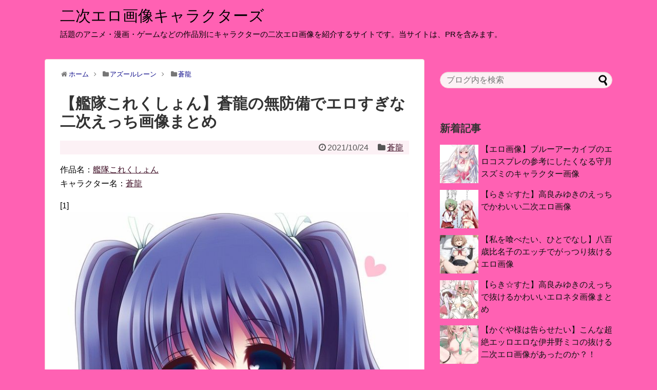

--- FILE ---
content_type: text/html; charset=UTF-8
request_url: https://comichara.com/azururen/souryuu/souryuu-4
body_size: 30459
content:
<!DOCTYPE html>
<html lang="ja">
<head>
<meta name="google-site-verification" content="M4jeJKEGUvMSzAg3ksqbcxm-0SAS2cs-UIJeV5X6Lqc" />
<meta charset="UTF-8">
  <meta name="viewport" content="width=1280, maximum-scale=1, user-scalable=yes">
<link rel="alternate" type="application/rss+xml" title="二次エロ画像キャラクターズ RSS Feed" href="https://comichara.com/feed" />
<link rel="pingback" href="https://comichara.com/xmlrpc.php" />
<meta name="description" content="作品名：艦隊これくしょんキャラクター名：蒼龍" />
<meta name="keywords" content="蒼龍" />

<title>【艦隊これくしょん】蒼龍の無防備でエロすぎな二次えっち画像まとめ  |  二次エロ画像キャラクターズ</title>
<meta name='robots' content='max-image-preview:large' />
<link rel="alternate" type="application/rss+xml" title="二次エロ画像キャラクターズ &raquo; フィード" href="https://comichara.com/feed" />
<link rel="alternate" type="application/rss+xml" title="二次エロ画像キャラクターズ &raquo; コメントフィード" href="https://comichara.com/comments/feed" />
<link rel="alternate" type="application/rss+xml" title="二次エロ画像キャラクターズ &raquo; 【艦隊これくしょん】蒼龍の無防備でエロすぎな二次えっち画像まとめ のコメントのフィード" href="https://comichara.com/azururen/souryuu/souryuu-4/feed" />
<link rel="alternate" title="oEmbed (JSON)" type="application/json+oembed" href="https://comichara.com/wp-json/oembed/1.0/embed?url=https%3A%2F%2Fcomichara.com%2Fazururen%2Fsouryuu%2Fsouryuu-4" />
<link rel="alternate" title="oEmbed (XML)" type="text/xml+oembed" href="https://comichara.com/wp-json/oembed/1.0/embed?url=https%3A%2F%2Fcomichara.com%2Fazururen%2Fsouryuu%2Fsouryuu-4&#038;format=xml" />
<style id='wp-img-auto-sizes-contain-inline-css' type='text/css'>
img:is([sizes=auto i],[sizes^="auto," i]){contain-intrinsic-size:3000px 1500px}
/*# sourceURL=wp-img-auto-sizes-contain-inline-css */
</style>
<link rel='stylesheet' id='litespeed-cache-dummy-css' href='https://comichara.com/wp-content/plugins/litespeed-cache/assets/css/litespeed-dummy.css?ver=4bdc890e3f65410cde2eb52b914c9052&#038;fver=20251217070455' type='text/css' media='all' />
<link rel='stylesheet' id='simplicity-style-css' href='https://comichara.com/wp-content/themes/simplicity2/style.css?ver=4bdc890e3f65410cde2eb52b914c9052&#038;fver=20251004095753' type='text/css' media='all' />
<link rel='stylesheet' id='responsive-style-css' href='https://comichara.com/wp-content/themes/simplicity2/css/responsive-pc.css?ver=4bdc890e3f65410cde2eb52b914c9052&#038;fver=20251004095753' type='text/css' media='all' />
<link rel='stylesheet' id='skin-style-css' href='https://comichara.com/wp-content/themes/simplicity2/skins/sakura/style.css?ver=4bdc890e3f65410cde2eb52b914c9052&#038;fver=20251004095754' type='text/css' media='all' />
<link rel='stylesheet' id='font-awesome-style-css' href='https://comichara.com/wp-content/themes/simplicity2/webfonts/css/font-awesome.min.css?ver=4bdc890e3f65410cde2eb52b914c9052&#038;fver=20251004095754' type='text/css' media='all' />
<link rel='stylesheet' id='icomoon-style-css' href='https://comichara.com/wp-content/themes/simplicity2/webfonts/icomoon/style.css?ver=4bdc890e3f65410cde2eb52b914c9052&#038;fver=20251004095754' type='text/css' media='all' />
<link rel='stylesheet' id='extension-style-css' href='https://comichara.com/wp-content/themes/simplicity2/css/extension.css?ver=4bdc890e3f65410cde2eb52b914c9052&#038;fver=20251004095753' type='text/css' media='all' />
<style id='extension-style-inline-css' type='text/css'>
a{color:#3e0e25}#site-title a{color:#000}#site-description{color:#000}#s{border-radius:25px}#s:focus{outline:0} #sidebar{width:336px}#header-in,#navi-in,#body-in,#footer-in{width:1106px}  #header .alignleft{margin-right:30px;max-width:none}@media screen and (max-width:639px){.article br{display:block}}
/*# sourceURL=extension-style-inline-css */
</style>
<link rel='stylesheet' id='print-style-css' href='https://comichara.com/wp-content/themes/simplicity2/css/print.css?ver=4bdc890e3f65410cde2eb52b914c9052&#038;fver=20251004095753' type='text/css' media='print' />
<link rel='stylesheet' id='sns-twitter-type-style-css' href='https://comichara.com/wp-content/themes/simplicity2/css/sns-twitter-type.css?ver=4bdc890e3f65410cde2eb52b914c9052&#038;fver=20251004095753' type='text/css' media='all' />
<style id='wp-emoji-styles-inline-css' type='text/css'>

	img.wp-smiley, img.emoji {
		display: inline !important;
		border: none !important;
		box-shadow: none !important;
		height: 1em !important;
		width: 1em !important;
		margin: 0 0.07em !important;
		vertical-align: -0.1em !important;
		background: none !important;
		padding: 0 !important;
	}
/*# sourceURL=wp-emoji-styles-inline-css */
</style>
<link rel='stylesheet' id='wp-block-library-css' href='https://comichara.com/wp-includes/css/dist/block-library/style.min.css?ver=4bdc890e3f65410cde2eb52b914c9052' type='text/css' media='all' />
<style id='wp-block-categories-inline-css' type='text/css'>
.wp-block-categories{box-sizing:border-box}.wp-block-categories.alignleft{margin-right:2em}.wp-block-categories.alignright{margin-left:2em}.wp-block-categories.wp-block-categories-dropdown.aligncenter{text-align:center}.wp-block-categories .wp-block-categories__label{display:block;width:100%}
/*# sourceURL=https://comichara.com/wp-includes/blocks/categories/style.min.css */
</style>
<style id='global-styles-inline-css' type='text/css'>
:root{--wp--preset--aspect-ratio--square: 1;--wp--preset--aspect-ratio--4-3: 4/3;--wp--preset--aspect-ratio--3-4: 3/4;--wp--preset--aspect-ratio--3-2: 3/2;--wp--preset--aspect-ratio--2-3: 2/3;--wp--preset--aspect-ratio--16-9: 16/9;--wp--preset--aspect-ratio--9-16: 9/16;--wp--preset--color--black: #000000;--wp--preset--color--cyan-bluish-gray: #abb8c3;--wp--preset--color--white: #ffffff;--wp--preset--color--pale-pink: #f78da7;--wp--preset--color--vivid-red: #cf2e2e;--wp--preset--color--luminous-vivid-orange: #ff6900;--wp--preset--color--luminous-vivid-amber: #fcb900;--wp--preset--color--light-green-cyan: #7bdcb5;--wp--preset--color--vivid-green-cyan: #00d084;--wp--preset--color--pale-cyan-blue: #8ed1fc;--wp--preset--color--vivid-cyan-blue: #0693e3;--wp--preset--color--vivid-purple: #9b51e0;--wp--preset--gradient--vivid-cyan-blue-to-vivid-purple: linear-gradient(135deg,rgb(6,147,227) 0%,rgb(155,81,224) 100%);--wp--preset--gradient--light-green-cyan-to-vivid-green-cyan: linear-gradient(135deg,rgb(122,220,180) 0%,rgb(0,208,130) 100%);--wp--preset--gradient--luminous-vivid-amber-to-luminous-vivid-orange: linear-gradient(135deg,rgb(252,185,0) 0%,rgb(255,105,0) 100%);--wp--preset--gradient--luminous-vivid-orange-to-vivid-red: linear-gradient(135deg,rgb(255,105,0) 0%,rgb(207,46,46) 100%);--wp--preset--gradient--very-light-gray-to-cyan-bluish-gray: linear-gradient(135deg,rgb(238,238,238) 0%,rgb(169,184,195) 100%);--wp--preset--gradient--cool-to-warm-spectrum: linear-gradient(135deg,rgb(74,234,220) 0%,rgb(151,120,209) 20%,rgb(207,42,186) 40%,rgb(238,44,130) 60%,rgb(251,105,98) 80%,rgb(254,248,76) 100%);--wp--preset--gradient--blush-light-purple: linear-gradient(135deg,rgb(255,206,236) 0%,rgb(152,150,240) 100%);--wp--preset--gradient--blush-bordeaux: linear-gradient(135deg,rgb(254,205,165) 0%,rgb(254,45,45) 50%,rgb(107,0,62) 100%);--wp--preset--gradient--luminous-dusk: linear-gradient(135deg,rgb(255,203,112) 0%,rgb(199,81,192) 50%,rgb(65,88,208) 100%);--wp--preset--gradient--pale-ocean: linear-gradient(135deg,rgb(255,245,203) 0%,rgb(182,227,212) 50%,rgb(51,167,181) 100%);--wp--preset--gradient--electric-grass: linear-gradient(135deg,rgb(202,248,128) 0%,rgb(113,206,126) 100%);--wp--preset--gradient--midnight: linear-gradient(135deg,rgb(2,3,129) 0%,rgb(40,116,252) 100%);--wp--preset--font-size--small: 13px;--wp--preset--font-size--medium: 20px;--wp--preset--font-size--large: 36px;--wp--preset--font-size--x-large: 42px;--wp--preset--spacing--20: 0.44rem;--wp--preset--spacing--30: 0.67rem;--wp--preset--spacing--40: 1rem;--wp--preset--spacing--50: 1.5rem;--wp--preset--spacing--60: 2.25rem;--wp--preset--spacing--70: 3.38rem;--wp--preset--spacing--80: 5.06rem;--wp--preset--shadow--natural: 6px 6px 9px rgba(0, 0, 0, 0.2);--wp--preset--shadow--deep: 12px 12px 50px rgba(0, 0, 0, 0.4);--wp--preset--shadow--sharp: 6px 6px 0px rgba(0, 0, 0, 0.2);--wp--preset--shadow--outlined: 6px 6px 0px -3px rgb(255, 255, 255), 6px 6px rgb(0, 0, 0);--wp--preset--shadow--crisp: 6px 6px 0px rgb(0, 0, 0);}:where(.is-layout-flex){gap: 0.5em;}:where(.is-layout-grid){gap: 0.5em;}body .is-layout-flex{display: flex;}.is-layout-flex{flex-wrap: wrap;align-items: center;}.is-layout-flex > :is(*, div){margin: 0;}body .is-layout-grid{display: grid;}.is-layout-grid > :is(*, div){margin: 0;}:where(.wp-block-columns.is-layout-flex){gap: 2em;}:where(.wp-block-columns.is-layout-grid){gap: 2em;}:where(.wp-block-post-template.is-layout-flex){gap: 1.25em;}:where(.wp-block-post-template.is-layout-grid){gap: 1.25em;}.has-black-color{color: var(--wp--preset--color--black) !important;}.has-cyan-bluish-gray-color{color: var(--wp--preset--color--cyan-bluish-gray) !important;}.has-white-color{color: var(--wp--preset--color--white) !important;}.has-pale-pink-color{color: var(--wp--preset--color--pale-pink) !important;}.has-vivid-red-color{color: var(--wp--preset--color--vivid-red) !important;}.has-luminous-vivid-orange-color{color: var(--wp--preset--color--luminous-vivid-orange) !important;}.has-luminous-vivid-amber-color{color: var(--wp--preset--color--luminous-vivid-amber) !important;}.has-light-green-cyan-color{color: var(--wp--preset--color--light-green-cyan) !important;}.has-vivid-green-cyan-color{color: var(--wp--preset--color--vivid-green-cyan) !important;}.has-pale-cyan-blue-color{color: var(--wp--preset--color--pale-cyan-blue) !important;}.has-vivid-cyan-blue-color{color: var(--wp--preset--color--vivid-cyan-blue) !important;}.has-vivid-purple-color{color: var(--wp--preset--color--vivid-purple) !important;}.has-black-background-color{background-color: var(--wp--preset--color--black) !important;}.has-cyan-bluish-gray-background-color{background-color: var(--wp--preset--color--cyan-bluish-gray) !important;}.has-white-background-color{background-color: var(--wp--preset--color--white) !important;}.has-pale-pink-background-color{background-color: var(--wp--preset--color--pale-pink) !important;}.has-vivid-red-background-color{background-color: var(--wp--preset--color--vivid-red) !important;}.has-luminous-vivid-orange-background-color{background-color: var(--wp--preset--color--luminous-vivid-orange) !important;}.has-luminous-vivid-amber-background-color{background-color: var(--wp--preset--color--luminous-vivid-amber) !important;}.has-light-green-cyan-background-color{background-color: var(--wp--preset--color--light-green-cyan) !important;}.has-vivid-green-cyan-background-color{background-color: var(--wp--preset--color--vivid-green-cyan) !important;}.has-pale-cyan-blue-background-color{background-color: var(--wp--preset--color--pale-cyan-blue) !important;}.has-vivid-cyan-blue-background-color{background-color: var(--wp--preset--color--vivid-cyan-blue) !important;}.has-vivid-purple-background-color{background-color: var(--wp--preset--color--vivid-purple) !important;}.has-black-border-color{border-color: var(--wp--preset--color--black) !important;}.has-cyan-bluish-gray-border-color{border-color: var(--wp--preset--color--cyan-bluish-gray) !important;}.has-white-border-color{border-color: var(--wp--preset--color--white) !important;}.has-pale-pink-border-color{border-color: var(--wp--preset--color--pale-pink) !important;}.has-vivid-red-border-color{border-color: var(--wp--preset--color--vivid-red) !important;}.has-luminous-vivid-orange-border-color{border-color: var(--wp--preset--color--luminous-vivid-orange) !important;}.has-luminous-vivid-amber-border-color{border-color: var(--wp--preset--color--luminous-vivid-amber) !important;}.has-light-green-cyan-border-color{border-color: var(--wp--preset--color--light-green-cyan) !important;}.has-vivid-green-cyan-border-color{border-color: var(--wp--preset--color--vivid-green-cyan) !important;}.has-pale-cyan-blue-border-color{border-color: var(--wp--preset--color--pale-cyan-blue) !important;}.has-vivid-cyan-blue-border-color{border-color: var(--wp--preset--color--vivid-cyan-blue) !important;}.has-vivid-purple-border-color{border-color: var(--wp--preset--color--vivid-purple) !important;}.has-vivid-cyan-blue-to-vivid-purple-gradient-background{background: var(--wp--preset--gradient--vivid-cyan-blue-to-vivid-purple) !important;}.has-light-green-cyan-to-vivid-green-cyan-gradient-background{background: var(--wp--preset--gradient--light-green-cyan-to-vivid-green-cyan) !important;}.has-luminous-vivid-amber-to-luminous-vivid-orange-gradient-background{background: var(--wp--preset--gradient--luminous-vivid-amber-to-luminous-vivid-orange) !important;}.has-luminous-vivid-orange-to-vivid-red-gradient-background{background: var(--wp--preset--gradient--luminous-vivid-orange-to-vivid-red) !important;}.has-very-light-gray-to-cyan-bluish-gray-gradient-background{background: var(--wp--preset--gradient--very-light-gray-to-cyan-bluish-gray) !important;}.has-cool-to-warm-spectrum-gradient-background{background: var(--wp--preset--gradient--cool-to-warm-spectrum) !important;}.has-blush-light-purple-gradient-background{background: var(--wp--preset--gradient--blush-light-purple) !important;}.has-blush-bordeaux-gradient-background{background: var(--wp--preset--gradient--blush-bordeaux) !important;}.has-luminous-dusk-gradient-background{background: var(--wp--preset--gradient--luminous-dusk) !important;}.has-pale-ocean-gradient-background{background: var(--wp--preset--gradient--pale-ocean) !important;}.has-electric-grass-gradient-background{background: var(--wp--preset--gradient--electric-grass) !important;}.has-midnight-gradient-background{background: var(--wp--preset--gradient--midnight) !important;}.has-small-font-size{font-size: var(--wp--preset--font-size--small) !important;}.has-medium-font-size{font-size: var(--wp--preset--font-size--medium) !important;}.has-large-font-size{font-size: var(--wp--preset--font-size--large) !important;}.has-x-large-font-size{font-size: var(--wp--preset--font-size--x-large) !important;}
/*# sourceURL=global-styles-inline-css */
</style>

<style id='classic-theme-styles-inline-css' type='text/css'>
/*! This file is auto-generated */
.wp-block-button__link{color:#fff;background-color:#32373c;border-radius:9999px;box-shadow:none;text-decoration:none;padding:calc(.667em + 2px) calc(1.333em + 2px);font-size:1.125em}.wp-block-file__button{background:#32373c;color:#fff;text-decoration:none}
/*# sourceURL=/wp-includes/css/classic-themes.min.css */
</style>
<script type="text/javascript" src="https://comichara.com/wp-includes/js/jquery/jquery.min.js?ver=3.7.1" id="jquery-core-js"></script>
<script type="text/javascript" src="https://comichara.com/wp-includes/js/jquery/jquery-migrate.min.js?ver=3.4.1" id="jquery-migrate-js"></script>
<link rel="canonical" href="https://comichara.com/azururen/souryuu/souryuu-4" />
<style type="text/css">.recentcomments a{display:inline !important;padding:0 !important;margin:0 !important;}</style><noscript><style>.lazyload[data-src]{display:none !important;}</style></noscript><style>.lazyload{background-image:none !important;}.lazyload:before{background-image:none !important;}</style><style type="text/css" id="custom-background-css">
body.custom-background { background-color: #ff61b3; }
</style>
			<style type="text/css" id="wp-custom-css">
			/*パンクズリストの色 */
#breadcrumb a {
color: #090788;
}		</style>
		</head>
  <body data-rsssl=1 class="wp-singular post-template-default single single-post postid-428259 single-format-standard custom-background wp-theme-simplicity2 categoryid-37349" itemscope itemtype="https://schema.org/WebPage">
    <div id="container">

      <!-- header -->
      <header itemscope itemtype="https://schema.org/WPHeader">
        <div id="header" class="clearfix">
          <div id="header-in">

                        <div id="h-top">
              <!-- モバイルメニュー表示用のボタン -->
<div id="mobile-menu">
  <a id="mobile-menu-toggle" href="#"><span class="fa fa-bars fa-2x"></span></a>
</div>

              <div class="alignleft top-title-catchphrase">
                <!-- サイトのタイトル -->
<p id="site-title" itemscope itemtype="https://schema.org/Organization">
  <a href="https://comichara.com/">二次エロ画像キャラクターズ</a></p>
<!-- サイトの概要 -->
<p id="site-description">
  話題のアニメ・漫画・ゲームなどの作品別にキャラクターの二次エロ画像を紹介するサイトです。当サイトは、PRを含みます。</p>
              </div>

              <div class="alignright top-sns-follows">
                              </div>

            </div><!-- /#h-top -->
          </div><!-- /#header-in -->
        </div><!-- /#header -->
      </header>

      <!-- Navigation -->
<nav itemscope itemtype="https://schema.org/SiteNavigationElement">
  <div id="navi">
      	<div id="navi-in">
      <div class="menu"></div>
    </div><!-- /#navi-in -->
  </div><!-- /#navi -->
</nav>
<!-- /Navigation -->
      <!-- 本体部分 -->
      <div id="body">
        <div id="body-in" class="cf">

          
          <!-- main -->
          <main itemscope itemprop="mainContentOfPage">
            <div id="main" itemscope itemtype="https://schema.org/Blog">
  
  <div id="breadcrumb" class="breadcrumb breadcrumb-categor" itemscope itemtype="https://schema.org/BreadcrumbList"><div class="breadcrumb-home" itemscope itemtype="https://schema.org/ListItem" itemprop="itemListElement"><span class="fa fa-home fa-fw" aria-hidden="true"></span><a href="https://comichara.com" itemprop="item"><span itemprop="name">ホーム</span></a><meta itemprop="position" content="1" /><span class="sp"><span class="fa fa-angle-right" aria-hidden="true"></span></span></div><div class="breadcrumb-item" itemscope itemtype="https://schema.org/ListItem" itemprop="itemListElement"><span class="fa fa-folder fa-fw" aria-hidden="true"></span><a href="https://comichara.com/category/azururen" itemprop="item"><span itemprop="name">アズールレーン</span></a><meta itemprop="position" content="2" /><span class="sp"><span class="fa fa-angle-right" aria-hidden="true"></span></span></div><div class="breadcrumb-item" itemscope itemtype="https://schema.org/ListItem" itemprop="itemListElement"><span class="fa fa-folder fa-fw" aria-hidden="true"></span><a href="https://comichara.com/category/azururen/souryuu" itemprop="item"><span itemprop="name">蒼龍</span></a><meta itemprop="position" content="3" /></div></div><!-- /#breadcrumb -->  <div id="post-428259" class="post-428259 post type-post status-publish format-standard has-post-thumbnail hentry category-souryuu">
  <article class="article">
  
  
  <header>
    <h1 class="entry-title">【艦隊これくしょん】蒼龍の無防備でエロすぎな二次えっち画像まとめ</h1>


    
    <p class="post-meta">
      
            <span class="post-date"><span class="fa fa-clock-o fa-fw"></span><time class="entry-date date published updated" datetime="2021-10-24T23:06:56+09:00">2021/10/24</time></span>
    
      <span class="category"><span class="fa fa-folder fa-fw"></span><a href="https://comichara.com/category/azururen/souryuu" rel="category tag">蒼龍</a></span>

      
      
      
      
      
    </p>

    
    
    
      </header>

  
  
  <div id="the-content" class="entry-content">
  <p>作品名：<a href="https://comichara.com/category/kantaikorekushon" target="_blank">艦隊これくしょん</a><br />キャラクター名：<a href="https://comichara.com/category/souryuu" target="_blank">蒼龍</a></p>
<p>[1]<br /><a href="http://fevian.org/image/" target="_blank"><img decoding="async" src="https://comichara.com/wp-content/themes/simplicity2/images/1x1.trans.gif" data-original="https://comichara.com/wp-content/uploads/85255182402202046.jpg" alt="【艦隊これくしょん】蒼龍の無防備でエロすぎな二次えっち画像まとめ" data-lazy="true"><noscript><img decoding="async" src="https://comichara.com/wp-content/uploads/85255182402202046.jpg" alt="【艦隊これくしょん】蒼龍の無防備でエロすぎな二次えっち画像まとめ"></noscript></a><br />
<span id="more-428259"></span></p>
<div id="widget-in-article" class="widgets"><div id="text-3" class="widget-in-article widget_text">			<div class="textwidget"><p><ins class="dmm-widget-placement" style="background: transparent;" data-id="81725e9fcb6c4db4232173f1101bda47"></ins><script src="https://widget-view.dmm.co.jp/js/placement.js" class="dmm-widget-scripts" data-id="81725e9fcb6c4db4232173f1101bda47"></script> <ins class="dmm-widget-placement" style="background: transparent;" data-id="703e3da6c0f8e3d770add3533b1e35cc"></ins><script src="https://widget-view.dmm.co.jp/js/placement.js" class="dmm-widget-scripts" data-id="703e3da6c0f8e3d770add3533b1e35cc"></script></p>
</div>
		</div></div><h2>【艦隊これくしょん】蒼龍の無防備でエロすぎな二次えっち画像まとめ</h2>
<p>[2]<br /><a href="http://ichiro3000.net/" target="_blank"><img decoding="async" src="https://comichara.com/wp-content/themes/simplicity2/images/1x1.trans.gif" data-original="https://comichara.com/wp-content/uploads/84855182402202040.jpg" alt="【艦隊これくしょん】蒼龍の無防備でエロすぎな二次えっち画像まとめ" data-lazy="true"><noscript><img decoding="async" src="https://comichara.com/wp-content/uploads/84855182402202040.jpg" alt="【艦隊これくしょん】蒼龍の無防備でエロすぎな二次えっち画像まとめ"></noscript></a><br />[3]<br /><a href="http://fevian.org/image/" target="_blank"><img decoding="async" src="https://comichara.com/wp-content/themes/simplicity2/images/1x1.trans.gif" data-original="https://comichara.com/wp-content/uploads/54755182402202039.jpg" alt="【艦隊これくしょん】蒼龍の無防備でエロすぎな二次えっち画像まとめ" data-lazy="true"><noscript><img decoding="async" src="https://comichara.com/wp-content/uploads/54755182402202039.jpg" alt="【艦隊これくしょん】蒼龍の無防備でエロすぎな二次えっち画像まとめ"></noscript></a><br />[4]<br /><a href="http://fevian.org/image/" target="_blank"><img decoding="async" src="https://comichara.com/wp-content/themes/simplicity2/images/1x1.trans.gif" data-original="https://comichara.com/wp-content/uploads/50056182402202058.jpg" alt="【艦隊これくしょん】蒼龍の無防備でエロすぎな二次えっち画像まとめ" data-lazy="true"><noscript><img decoding="async" src="https://comichara.com/wp-content/uploads/50056182402202058.jpg" alt="【艦隊これくしょん】蒼龍の無防備でエロすぎな二次えっち画像まとめ"></noscript></a><br />[5]<br /><a href="http://fevian.org/image/" target="_blank"><img decoding="async" src="https://comichara.com/wp-content/themes/simplicity2/images/1x1.trans.gif" data-original="https://comichara.com/wp-content/uploads/33555182402202021.jpg" alt="【艦隊これくしょん】蒼龍の無防備でエロすぎな二次えっち画像まとめ" data-lazy="true"><noscript><img decoding="async" src="https://comichara.com/wp-content/uploads/33555182402202021.jpg" alt="【艦隊これくしょん】蒼龍の無防備でエロすぎな二次えっち画像まとめ"></noscript></a><br />[6]<br /><a href="https://avtuver.com/" target="_blank"><img decoding="async" src="https://comichara.com/wp-content/themes/simplicity2/images/1x1.trans.gif" data-original="https://comichara.com/wp-content/uploads/04655182402202037.jpg" alt="【艦隊これくしょん】蒼龍の無防備でエロすぎな二次えっち画像まとめ" data-lazy="true"><noscript><img decoding="async" src="https://comichara.com/wp-content/uploads/04655182402202037.jpg" alt="【艦隊これくしょん】蒼龍の無防備でエロすぎな二次えっち画像まとめ"></noscript></a><br />[7]<br /><a href="http://ananantenna.blog.jp/" target="_blank"><img decoding="async" src="https://comichara.com/wp-content/themes/simplicity2/images/1x1.trans.gif" data-original="https://comichara.com/wp-content/uploads/64155182402202030.jpg" alt="【艦隊これくしょん】蒼龍の無防備でエロすぎな二次えっち画像まとめ" data-lazy="true"><noscript><img decoding="async" src="https://comichara.com/wp-content/uploads/64155182402202030.jpg" alt="【艦隊これくしょん】蒼龍の無防備でエロすぎな二次えっち画像まとめ"></noscript></a><br />[8]<br /><a href="https://doujinfree.com/" target="_blank"><img decoding="async" src="https://comichara.com/wp-content/themes/simplicity2/images/1x1.trans.gif" data-original="https://comichara.com/wp-content/uploads/75155182402202044.jpg" alt="【艦隊これくしょん】蒼龍の無防備でエロすぎな二次えっち画像まとめ" data-lazy="true"><noscript><img decoding="async" src="https://comichara.com/wp-content/uploads/75155182402202044.jpg" alt="【艦隊これくしょん】蒼龍の無防備でエロすぎな二次えっち画像まとめ"></noscript></a><br />[9]<br /><a href="https://doujinevent.com/" target="_blank"><img decoding="async" src="https://comichara.com/wp-content/themes/simplicity2/images/1x1.trans.gif" data-original="https://comichara.com/wp-content/uploads/33455182402202020.jpg" alt="【艦隊これくしょん】蒼龍の無防備でエロすぎな二次えっち画像まとめ" data-lazy="true"><noscript><img decoding="async" src="https://comichara.com/wp-content/uploads/33455182402202020.jpg" alt="【艦隊これくしょん】蒼龍の無防備でエロすぎな二次えっち画像まとめ"></noscript></a><br />[10]<br /><a href="https://avtuver.com/" target="_blank"><img decoding="async" src="https://comichara.com/wp-content/themes/simplicity2/images/1x1.trans.gif" data-original="https://comichara.com/wp-content/uploads/94255182402202032.jpg" alt="【艦隊これくしょん】蒼龍の無防備でエロすぎな二次えっち画像まとめ" data-lazy="true"><noscript><img decoding="async" src="https://comichara.com/wp-content/uploads/94255182402202032.jpg" alt="【艦隊これくしょん】蒼龍の無防備でエロすぎな二次えっち画像まとめ"></noscript></a><br />[11]<br /><a href="http://adultelib.blog.fc2.com/" target="_blank"><img decoding="async" src="https://comichara.com/wp-content/themes/simplicity2/images/1x1.trans.gif" data-original="https://comichara.com/wp-content/uploads/85155182402202045.jpg" alt="【艦隊これくしょん】蒼龍の無防備でエロすぎな二次えっち画像まとめ" data-lazy="true"><noscript><img decoding="async" src="https://comichara.com/wp-content/uploads/85155182402202045.jpg" alt="【艦隊これくしょん】蒼龍の無防備でエロすぎな二次えっち画像まとめ"></noscript></a><br />[12]<br /><a href="http://myaoon.com/niji/" target="_blank"><img decoding="async" src="https://comichara.com/wp-content/themes/simplicity2/images/1x1.trans.gif" data-original="https://comichara.com/wp-content/uploads/55055182402202043.jpg" alt="【艦隊これくしょん】蒼龍の無防備でエロすぎな二次えっち画像まとめ" data-lazy="true"><noscript><img decoding="async" src="https://comichara.com/wp-content/uploads/55055182402202043.jpg" alt="【艦隊これくしょん】蒼龍の無防備でエロすぎな二次えっち画像まとめ"></noscript></a><br />[13]<br /><a href="http://eroepub.com/" target="_blank"><img decoding="async" src="https://comichara.com/wp-content/themes/simplicity2/images/1x1.trans.gif" data-original="https://comichara.com/wp-content/uploads/95355182402202048.jpg" alt="【艦隊これくしょん】蒼龍の無防備でエロすぎな二次えっち画像まとめ" data-lazy="true"><noscript><img decoding="async" src="https://comichara.com/wp-content/uploads/95355182402202048.jpg" alt="【艦隊これくしょん】蒼龍の無防備でエロすぎな二次えっち画像まとめ"></noscript></a><br />[14]<br /><a href="http://fevian.org/image/" target="_blank"><img decoding="async" src="https://comichara.com/wp-content/themes/simplicity2/images/1x1.trans.gif" data-original="https://comichara.com/wp-content/uploads/34255182402202031.jpg" alt="【艦隊これくしょん】蒼龍の無防備でエロすぎな二次えっち画像まとめ" data-lazy="true"><noscript><img decoding="async" src="https://comichara.com/wp-content/uploads/34255182402202031.jpg" alt="【艦隊これくしょん】蒼龍の無防備でエロすぎな二次えっち画像まとめ"></noscript></a><br />[15]<br /><a href="http://ichiro3000.net/" target="_blank"><img decoding="async" src="https://comichara.com/wp-content/themes/simplicity2/images/1x1.trans.gif" data-original="https://comichara.com/wp-content/uploads/52955182402202012.jpg" alt="【艦隊これくしょん】蒼龍の無防備でエロすぎな二次えっち画像まとめ" data-lazy="true"><noscript><img decoding="async" src="https://comichara.com/wp-content/uploads/52955182402202012.jpg" alt="【艦隊これくしょん】蒼龍の無防備でエロすぎな二次えっち画像まとめ"></noscript></a><br />[16]<br /><a href="http://fevian.org/image/" target="_blank"><img decoding="async" src="https://comichara.com/wp-content/themes/simplicity2/images/1x1.trans.gif" data-original="https://comichara.com/wp-content/uploads/93755182402202024.jpg" alt="【艦隊これくしょん】蒼龍の無防備でエロすぎな二次えっち画像まとめ" data-lazy="true"><noscript><img decoding="async" src="https://comichara.com/wp-content/uploads/93755182402202024.jpg" alt="【艦隊これくしょん】蒼龍の無防備でエロすぎな二次えっち画像まとめ"></noscript></a><br />[17]<br /><a href="http://myaoon.com/ecomic/" target="_blank"><img decoding="async" src="https://comichara.com/wp-content/themes/simplicity2/images/1x1.trans.gif" data-original="https://comichara.com/wp-content/uploads/00156182402202059.jpg" alt="【艦隊これくしょん】蒼龍の無防備でエロすぎな二次えっち画像まとめ" data-lazy="true"><noscript><img decoding="async" src="https://comichara.com/wp-content/uploads/00156182402202059.jpg" alt="【艦隊これくしょん】蒼龍の無防備でエロすぎな二次えっち画像まとめ"></noscript></a><br />[18]<br /><a href="http://beautyelib.blog.fc2.com/" target="_blank"><img decoding="async" src="https://comichara.com/wp-content/themes/simplicity2/images/1x1.trans.gif" data-original="https://comichara.com/wp-content/uploads/15855182402202055.jpg" alt="【艦隊これくしょん】蒼龍の無防備でエロすぎな二次えっち画像まとめ" data-lazy="true"><noscript><img decoding="async" src="https://comichara.com/wp-content/uploads/15855182402202055.jpg" alt="【艦隊これくしょん】蒼龍の無防備でエロすぎな二次えっち画像まとめ"></noscript></a><br />[19]<br /><a href="http://fevian.org/image/" target="_blank"><img decoding="async" src="https://comichara.com/wp-content/themes/simplicity2/images/1x1.trans.gif" data-original="https://comichara.com/wp-content/uploads/50056182402202057.jpg" alt="【艦隊これくしょん】蒼龍の無防備でエロすぎな二次えっち画像まとめ" data-lazy="true"><noscript><img decoding="async" src="https://comichara.com/wp-content/uploads/50056182402202057.jpg" alt="【艦隊これくしょん】蒼龍の無防備でエロすぎな二次えっち画像まとめ"></noscript></a><br />[20]<br /><a href="http://fevian.org/image/" target="_blank"><img decoding="async" src="https://comichara.com/wp-content/themes/simplicity2/images/1x1.trans.gif" data-original="https://comichara.com/wp-content/uploads/93955182402202027.jpg" alt="【艦隊これくしょん】蒼龍の無防備でエロすぎな二次えっち画像まとめ" data-lazy="true"><noscript><img decoding="async" src="https://comichara.com/wp-content/uploads/93955182402202027.jpg" alt="【艦隊これくしょん】蒼龍の無防備でエロすぎな二次えっち画像まとめ"></noscript></a><br /><a href="https://comichara.com/category/kantaikorekushon" target="_blank">★「艦隊これくしょん」の画像をもっと見たい方はこちら！</a><br /><a href="https://comichara.com/category/souryuu" target="_blank">★「蒼龍」の画像をもっと見たい方はこちら！</a></p>
  </div>

  <footer>
    <!-- ページリンク -->
          <div id="text-7" class="widget-under-article widget_text">			<div class="textwidget"><p><ins class="dmm-widget-placement" style="background: transparent;" data-id="81725e9fcb6c4db4232173f1101bda47"></ins><script src="https://widget-view.dmm.co.jp/js/placement.js" class="dmm-widget-scripts" data-id="81725e9fcb6c4db4232173f1101bda47"></script> <ins class="dmm-widget-placement" style="background: transparent;" data-id="703e3da6c0f8e3d770add3533b1e35cc"></ins><script src="https://widget-view.dmm.co.jp/js/placement.js" class="dmm-widget-scripts" data-id="703e3da6c0f8e3d770add3533b1e35cc"></script></p>
</div>
		</div>    
      <!-- 文章下広告 -->
                  

    
    <div id="sns-group" class="sns-group sns-group-bottom">
    
        </div>

    
    <p class="footer-post-meta">

            <span class="post-tag"></span>
      
      <span class="post-author vcard author"><span class="fa fa-user fa-fw"></span><span class="fn"><a href="https://comichara.com/author/comichara">comichara</a>
</span></span>

      
          </p>
  </footer>
  </article><!-- .article -->
  </div><!-- .post -->

      <div id="under-entry-body">

            <aside id="related-entries">
        <h2>関連記事</h2>
                <article class="related-entry-thumbnail">
  <div class="related-entry-thumb">
    <a href="https://comichara.com/azururen/souryuu/souryuu" title="【アズールレーン】蒼龍の可愛い絵炉画像まとめ">
        <img width="150" height="150" src="[data-uri]" class="thumbnail-entry-thumb-image wp-post-image lazyload" alt="" decoding="async"   data-src="https://comichara.com/wp-content/uploads/05302040601202135-150x150.jpg" data-srcset="https://comichara.com/wp-content/uploads/05302040601202135-150x150.jpg 150w, https://comichara.com/wp-content/uploads/05302040601202135-100x100.jpg 100w" data-sizes="auto" data-eio-rwidth="150" data-eio-rheight="150" /><noscript><img width="150" height="150" src="https://comichara.com/wp-content/uploads/05302040601202135-150x150.jpg" class="thumbnail-entry-thumb-image wp-post-image" alt="" decoding="async" srcset="https://comichara.com/wp-content/uploads/05302040601202135-150x150.jpg 150w, https://comichara.com/wp-content/uploads/05302040601202135-100x100.jpg 100w" sizes="(max-width: 150px) 100vw, 150px" data-eio="l" /></noscript>        </a>
  </div><!-- /.related-entry-thumb -->

  <div class="related-entry-content">
    <h3 class="related-entry-title">
      <a href="https://comichara.com/azururen/souryuu/souryuu" class="related-entry-title-link" title="【アズールレーン】蒼龍の可愛い絵炉画像まとめ">
      【アズールレーン】蒼龍の可愛い絵炉画像まとめ      </a></h3>
  </div><!-- /.related-entry-content -->
</article><!-- /.elated-entry-thumbnail -->
      <article class="related-entry-thumbnail">
  <div class="related-entry-thumb">
    <a href="https://comichara.com/azururen/souryuu/souryuu-7" title="【艦隊これくしょん】蒼龍の無防備でエロすぎな二次えっち画像まとめ">
        <img width="150" height="150" src="[data-uri]" class="thumbnail-entry-thumb-image wp-post-image lazyload" alt="" decoding="async"   data-src="https://comichara.com/wp-content/uploads/2024/07/34729060312202162-150x150.jpg.webp" data-srcset="https://comichara.com/wp-content/uploads/2024/07/34729060312202162-150x150.jpg.webp 150w, https://comichara.com/wp-content/uploads/2024/07/34729060312202162-100x100.jpg.webp 100w" data-sizes="auto" data-eio-rwidth="150" data-eio-rheight="150" /><noscript><img width="150" height="150" src="https://comichara.com/wp-content/uploads/2024/07/34729060312202162-150x150.jpg.webp" class="thumbnail-entry-thumb-image wp-post-image" alt="" decoding="async" srcset="https://comichara.com/wp-content/uploads/2024/07/34729060312202162-150x150.jpg.webp 150w, https://comichara.com/wp-content/uploads/2024/07/34729060312202162-100x100.jpg.webp 100w" sizes="(max-width: 150px) 100vw, 150px" data-eio="l" /></noscript>        </a>
  </div><!-- /.related-entry-thumb -->

  <div class="related-entry-content">
    <h3 class="related-entry-title">
      <a href="https://comichara.com/azururen/souryuu/souryuu-7" class="related-entry-title-link" title="【艦隊これくしょん】蒼龍の無防備でエロすぎな二次えっち画像まとめ">
      【艦隊これくしょん】蒼龍の無防備でエロすぎな二次えっち画像まとめ      </a></h3>
  </div><!-- /.related-entry-content -->
</article><!-- /.elated-entry-thumbnail -->
      <article class="related-entry-thumbnail">
  <div class="related-entry-thumb">
    <a href="https://comichara.com/azururen/souryuu/souryuu-6" title="【艦隊これくしょん】蒼龍の無防備でエロすぎな二次えっち画像まとめ">
        <img width="150" height="150" src="[data-uri]" class="thumbnail-entry-thumb-image wp-post-image lazyload" alt="" decoding="async"   data-src="https://comichara.com/wp-content/uploads/2024/05/14629060312202160-150x150.jpg.webp" data-srcset="https://comichara.com/wp-content/uploads/2024/05/14629060312202160-150x150.jpg.webp 150w, https://comichara.com/wp-content/uploads/2024/05/14629060312202160-100x100.jpg.webp 100w" data-sizes="auto" data-eio-rwidth="150" data-eio-rheight="150" /><noscript><img width="150" height="150" src="https://comichara.com/wp-content/uploads/2024/05/14629060312202160-150x150.jpg.webp" class="thumbnail-entry-thumb-image wp-post-image" alt="" decoding="async" srcset="https://comichara.com/wp-content/uploads/2024/05/14629060312202160-150x150.jpg.webp 150w, https://comichara.com/wp-content/uploads/2024/05/14629060312202160-100x100.jpg.webp 100w" sizes="(max-width: 150px) 100vw, 150px" data-eio="l" /></noscript>        </a>
  </div><!-- /.related-entry-thumb -->

  <div class="related-entry-content">
    <h3 class="related-entry-title">
      <a href="https://comichara.com/azururen/souryuu/souryuu-6" class="related-entry-title-link" title="【艦隊これくしょん】蒼龍の無防備でエロすぎな二次えっち画像まとめ">
      【艦隊これくしょん】蒼龍の無防備でエロすぎな二次えっち画像まとめ      </a></h3>
  </div><!-- /.related-entry-content -->
</article><!-- /.elated-entry-thumbnail -->
      <article class="related-entry-thumbnail">
  <div class="related-entry-thumb">
    <a href="https://comichara.com/azururen/souryuu/souryuu-2" title="【アズールレーン】蒼龍の無料(フリー)の二次エロ画像集">
        <img width="150" height="150" src="[data-uri]" class="thumbnail-entry-thumb-image wp-post-image lazyload" alt="" decoding="async"   data-src="https://comichara.com/wp-content/uploads/00203040601202148-150x150.jpg" data-srcset="https://comichara.com/wp-content/uploads/00203040601202148-150x150.jpg 150w, https://comichara.com/wp-content/uploads/00203040601202148-100x100.jpg 100w" data-sizes="auto" data-eio-rwidth="150" data-eio-rheight="150" /><noscript><img width="150" height="150" src="https://comichara.com/wp-content/uploads/00203040601202148-150x150.jpg" class="thumbnail-entry-thumb-image wp-post-image" alt="" decoding="async" srcset="https://comichara.com/wp-content/uploads/00203040601202148-150x150.jpg 150w, https://comichara.com/wp-content/uploads/00203040601202148-100x100.jpg 100w" sizes="(max-width: 150px) 100vw, 150px" data-eio="l" /></noscript>        </a>
  </div><!-- /.related-entry-thumb -->

  <div class="related-entry-content">
    <h3 class="related-entry-title">
      <a href="https://comichara.com/azururen/souryuu/souryuu-2" class="related-entry-title-link" title="【アズールレーン】蒼龍の無料(フリー)の二次エロ画像集">
      【アズールレーン】蒼龍の無料(フリー)の二次エロ画像集      </a></h3>
  </div><!-- /.related-entry-content -->
</article><!-- /.elated-entry-thumbnail -->
      <article class="related-entry-thumbnail">
  <div class="related-entry-thumb">
    <a href="https://comichara.com/azururen/souryuu/souryuu-5" title="【艦隊これくしょん】蒼龍の可愛いＨな二次エロ画像">
        <img width="150" height="150" src="[data-uri]" class="thumbnail-entry-thumb-image wp-post-image lazyload" alt="" decoding="async"   data-src="https://comichara.com/wp-content/uploads/2024/01/00230060312202182-150x150.jpg.webp" data-srcset="https://comichara.com/wp-content/uploads/2024/01/00230060312202182-150x150.jpg.webp 150w, https://comichara.com/wp-content/uploads/2024/01/00230060312202182-100x100.jpg.webp 100w" data-sizes="auto" data-eio-rwidth="150" data-eio-rheight="150" /><noscript><img width="150" height="150" src="https://comichara.com/wp-content/uploads/2024/01/00230060312202182-150x150.jpg.webp" class="thumbnail-entry-thumb-image wp-post-image" alt="" decoding="async" srcset="https://comichara.com/wp-content/uploads/2024/01/00230060312202182-150x150.jpg.webp 150w, https://comichara.com/wp-content/uploads/2024/01/00230060312202182-100x100.jpg.webp 100w" sizes="(max-width: 150px) 100vw, 150px" data-eio="l" /></noscript>        </a>
  </div><!-- /.related-entry-thumb -->

  <div class="related-entry-content">
    <h3 class="related-entry-title">
      <a href="https://comichara.com/azururen/souryuu/souryuu-5" class="related-entry-title-link" title="【艦隊これくしょん】蒼龍の可愛いＨな二次エロ画像">
      【艦隊これくしょん】蒼龍の可愛いＨな二次エロ画像      </a></h3>
  </div><!-- /.related-entry-content -->
</article><!-- /.elated-entry-thumbnail -->
      <article class="related-entry-thumbnail">
  <div class="related-entry-thumb">
    <a href="https://comichara.com/azururen/souryuu/souryuu-3" title="【艦隊これくしょん】蒼龍とハメハメ濃厚Ｈがしたくなる二次エロ画像">
        <img width="150" height="150" src="[data-uri]" class="thumbnail-entry-thumb-image wp-post-image lazyload" alt="" decoding="async"   data-src="https://comichara.com/wp-content/uploads/65555182402202050-150x150.jpg" data-srcset="https://comichara.com/wp-content/uploads/65555182402202050-150x150.jpg 150w, https://comichara.com/wp-content/uploads/65555182402202050-100x100.jpg 100w" data-sizes="auto" data-eio-rwidth="150" data-eio-rheight="150" /><noscript><img width="150" height="150" src="https://comichara.com/wp-content/uploads/65555182402202050-150x150.jpg" class="thumbnail-entry-thumb-image wp-post-image" alt="" decoding="async" srcset="https://comichara.com/wp-content/uploads/65555182402202050-150x150.jpg 150w, https://comichara.com/wp-content/uploads/65555182402202050-100x100.jpg 100w" sizes="(max-width: 150px) 100vw, 150px" data-eio="l" /></noscript>        </a>
  </div><!-- /.related-entry-thumb -->

  <div class="related-entry-content">
    <h3 class="related-entry-title">
      <a href="https://comichara.com/azururen/souryuu/souryuu-3" class="related-entry-title-link" title="【艦隊これくしょん】蒼龍とハメハメ濃厚Ｈがしたくなる二次エロ画像">
      【艦隊これくしょん】蒼龍とハメハメ濃厚Ｈがしたくなる二次エロ画像      </a></h3>
  </div><!-- /.related-entry-content -->
</article><!-- /.elated-entry-thumbnail -->
  
  <br style="clear:both;">      </aside><!-- #related-entries -->
      


        <!-- 広告 -->
                  
      
      <!-- post navigation -->
<div class="navigation">
      <div class="prev"><a href="https://comichara.com/aidorumasuta/sagisawabunkaori/sagisawabunkaori-6" rel="prev"><span class="fa fa-arrow-left fa-2x pull-left"></span>鷺沢文香の悩殺必死のセクシーポーズのエロ画像！【アイドルマスター】</a></div>
      <div class="next"><a href="https://comichara.com/azururen/akashi/akashi-8" rel="next"><span class="fa fa-arrow-right fa-2x pull-left"></span>【アズールレーン】明石の無料(フリー)の二次エロ画像集</a></div>
  </div>
<!-- /post navigation -->
      <!-- comment area -->
<div id="comment-area">
	<aside>	<div id="respond" class="comment-respond">
		<h2 id="reply-title" class="comment-reply-title">コメントをどうぞ</h2><form action="https://comichara.com/wp-comments-post.php" method="post" id="commentform" class="comment-form"><p class="comment-notes"><span id="email-notes">メールアドレスが公開されることはありません。</span> <span class="required-field-message"><span class="required">※</span> が付いている欄は必須項目です</span></p><p class="comment-form-comment"><label for="comment">コメント</label><textarea id="comment" class="expanding" name="comment" cols="45" rows="8" aria-required="true" placeholder=""aria-label="コメントフィールド"></textarea></p><p class="comment-form-author"><label for="author">名前</label> <input id="author" name="author" type="text" value="" size="30" maxlength="245" autocomplete="name" /></p>
<p class="comment-form-email"><label for="email">メール</label> <input id="email" name="email" type="text" value="" size="30" maxlength="100" aria-describedby="email-notes" autocomplete="email" /></p>
<p class="comment-form-url"><label for="url">サイト</label> <input id="url" name="url" type="text" value="" size="30" maxlength="200" autocomplete="url" /></p>
<p class="comment-form-cookies-consent"><input id="wp-comment-cookies-consent" name="wp-comment-cookies-consent" type="checkbox" value="yes" /> <label for="wp-comment-cookies-consent">次回のコメントで使用するためブラウザーに自分の名前、メールアドレス、サイトを保存する。</label></p>
<p class="form-submit"><input name="submit" type="submit" id="submit" class="submit" value="コメントを送信" /> <input type='hidden' name='comment_post_ID' value='428259' id='comment_post_ID' />
<input type='hidden' name='comment_parent' id='comment_parent' value='0' />
</p><p style="display: none;"><input type="hidden" id="akismet_comment_nonce" name="akismet_comment_nonce" value="2f19ebb3b4" /></p><p style="display: none !important;" class="akismet-fields-container" data-prefix="ak_"><label>&#916;<textarea name="ak_hp_textarea" cols="45" rows="8" maxlength="100"></textarea></label><input type="hidden" id="ak_js_1" name="ak_js" value="117"/><script>document.getElementById( "ak_js_1" ).setAttribute( "value", ( new Date() ).getTime() );</script></p></form>	</div><!-- #respond -->
	</aside></div>
<!-- /comment area -->      </div>
    
            </div><!-- /#main -->
          </main>
        <!-- sidebar -->
<div id="sidebar" class="sidebar nwa" role="complementary">
    
  <div id="sidebar-widget">
  <!-- ウイジェット -->
  <aside id="search-2" class="widget widget_search"><form method="get" id="searchform" action="https://comichara.com/">
	<input type="text" placeholder="ブログ内を検索" name="s" id="s">
	<input type="submit" id="searchsubmit" value="" aria-label="検索">
</form></aside><aside id="new_entries-3" class="widget widget_new_entries"><h3 class="widget_title sidebar_widget_title">新着記事</h3><ul class="new-entrys">
<li class="new-entry">
  <div class="new-entry-thumb">
      <a href="https://comichara.com/buruakaibu/shugatsusuzumi/shugatsusuzumi" class="new-entry-image" title="【エロ画像】ブルーアーカイブのエロコスプレの参考にしたくなる守月スズミのキャラクター画像"><img width="100" height="100" src="[data-uri]" class="attachment-thumb100 size-thumb100 wp-post-image lazyload" alt="" decoding="async"   data-src="https://comichara.com/wp-content/uploads/2026/01/01215030401202634-100x100.jpg.webp" data-srcset="https://comichara.com/wp-content/uploads/2026/01/01215030401202634-100x100.jpg.webp 100w, https://comichara.com/wp-content/uploads/2026/01/01215030401202634-150x150.jpg.webp 150w" data-sizes="auto" data-eio-rwidth="100" data-eio-rheight="100" /><noscript><img width="100" height="100" src="https://comichara.com/wp-content/uploads/2026/01/01215030401202634-100x100.jpg.webp" class="attachment-thumb100 size-thumb100 wp-post-image" alt="" decoding="async" srcset="https://comichara.com/wp-content/uploads/2026/01/01215030401202634-100x100.jpg.webp 100w, https://comichara.com/wp-content/uploads/2026/01/01215030401202634-150x150.jpg.webp 150w" sizes="(max-width: 100px) 100vw, 100px" data-eio="l" /></noscript></a>
    </div><!-- /.new-entry-thumb -->

  <div class="new-entry-content">
    <a href="https://comichara.com/buruakaibu/shugatsusuzumi/shugatsusuzumi" class="new-entry-title" title="【エロ画像】ブルーアーカイブのエロコスプレの参考にしたくなる守月スズミのキャラクター画像">【エロ画像】ブルーアーカイブのエロコスプレの参考にしたくなる守月スズミのキャラクター画像</a>
  </div><!-- /.new-entry-content -->

</li><!-- /.new-entry -->
<li class="new-entry">
  <div class="new-entry-thumb">
      <a href="https://comichara.com/rakihosisuta/takayoshimiyuki/takayoshimiyuki-9" class="new-entry-image" title="【らき☆すた】高良みゆきのえっちでかわいい二次エロ画像"><img width="100" height="100" src="[data-uri]" class="attachment-thumb100 size-thumb100 wp-post-image lazyload" alt="" decoding="async"   data-src="https://comichara.com/wp-content/uploads/2026/01/53609031601202614-100x100.jpg.webp" data-srcset="https://comichara.com/wp-content/uploads/2026/01/53609031601202614-100x100.jpg.webp 100w, https://comichara.com/wp-content/uploads/2026/01/53609031601202614-150x150.jpg.webp 150w" data-sizes="auto" data-eio-rwidth="100" data-eio-rheight="100" /><noscript><img width="100" height="100" src="https://comichara.com/wp-content/uploads/2026/01/53609031601202614-100x100.jpg.webp" class="attachment-thumb100 size-thumb100 wp-post-image" alt="" decoding="async" srcset="https://comichara.com/wp-content/uploads/2026/01/53609031601202614-100x100.jpg.webp 100w, https://comichara.com/wp-content/uploads/2026/01/53609031601202614-150x150.jpg.webp 150w" sizes="(max-width: 100px) 100vw, 100px" data-eio="l" /></noscript></a>
    </div><!-- /.new-entry-thumb -->

  <div class="new-entry-content">
    <a href="https://comichara.com/rakihosisuta/takayoshimiyuki/takayoshimiyuki-9" class="new-entry-title" title="【らき☆すた】高良みゆきのえっちでかわいい二次エロ画像">【らき☆すた】高良みゆきのえっちでかわいい二次エロ画像</a>
  </div><!-- /.new-entry-content -->

</li><!-- /.new-entry -->
<li class="new-entry">
  <div class="new-entry-thumb">
      <a href="https://comichara.com/watashiwoshokubetaihitodenashi/happyakutoshihimeiko/happyakutoshihimeiko-4" class="new-entry-image" title="【私を喰べたい、ひとでなし】八百歳比名子のエッチでがっつり抜けるエロ画像"><img width="100" height="100" src="[data-uri]" class="attachment-thumb100 size-thumb100 wp-post-image lazyload" alt="" decoding="async"   data-src="https://comichara.com/wp-content/uploads/2026/01/70219031312202517-100x100.jpg.webp" data-srcset="https://comichara.com/wp-content/uploads/2026/01/70219031312202517-100x100.jpg.webp 100w, https://comichara.com/wp-content/uploads/2026/01/70219031312202517-150x150.jpg.webp 150w" data-sizes="auto" data-eio-rwidth="100" data-eio-rheight="100" /><noscript><img width="100" height="100" src="https://comichara.com/wp-content/uploads/2026/01/70219031312202517-100x100.jpg.webp" class="attachment-thumb100 size-thumb100 wp-post-image" alt="" decoding="async" srcset="https://comichara.com/wp-content/uploads/2026/01/70219031312202517-100x100.jpg.webp 100w, https://comichara.com/wp-content/uploads/2026/01/70219031312202517-150x150.jpg.webp 150w" sizes="(max-width: 100px) 100vw, 100px" data-eio="l" /></noscript></a>
    </div><!-- /.new-entry-thumb -->

  <div class="new-entry-content">
    <a href="https://comichara.com/watashiwoshokubetaihitodenashi/happyakutoshihimeiko/happyakutoshihimeiko-4" class="new-entry-title" title="【私を喰べたい、ひとでなし】八百歳比名子のエッチでがっつり抜けるエロ画像">【私を喰べたい、ひとでなし】八百歳比名子のエッチでがっつり抜けるエロ画像</a>
  </div><!-- /.new-entry-content -->

</li><!-- /.new-entry -->
<li class="new-entry">
  <div class="new-entry-thumb">
      <a href="https://comichara.com/rakihosisuta/takayoshimiyuki/takayoshimiyuki-8" class="new-entry-image" title="【らき☆すた】高良みゆきのえっちで抜けるかわいいエロネタ画像まとめ"><img width="100" height="100" src="[data-uri]" class="attachment-thumb100 size-thumb100 wp-post-image lazyload" alt="" decoding="async"   data-src="https://comichara.com/wp-content/uploads/2026/01/15309031601202628-100x100.jpg.webp" data-srcset="https://comichara.com/wp-content/uploads/2026/01/15309031601202628-100x100.jpg.webp 100w, https://comichara.com/wp-content/uploads/2026/01/15309031601202628-150x150.jpg.webp 150w" data-sizes="auto" data-eio-rwidth="100" data-eio-rheight="100" /><noscript><img width="100" height="100" src="https://comichara.com/wp-content/uploads/2026/01/15309031601202628-100x100.jpg.webp" class="attachment-thumb100 size-thumb100 wp-post-image" alt="" decoding="async" srcset="https://comichara.com/wp-content/uploads/2026/01/15309031601202628-100x100.jpg.webp 100w, https://comichara.com/wp-content/uploads/2026/01/15309031601202628-150x150.jpg.webp 150w" sizes="(max-width: 100px) 100vw, 100px" data-eio="l" /></noscript></a>
    </div><!-- /.new-entry-thumb -->

  <div class="new-entry-content">
    <a href="https://comichara.com/rakihosisuta/takayoshimiyuki/takayoshimiyuki-8" class="new-entry-title" title="【らき☆すた】高良みゆきのえっちで抜けるかわいいエロネタ画像まとめ">【らき☆すた】高良みゆきのえっちで抜けるかわいいエロネタ画像まとめ</a>
  </div><!-- /.new-entry-content -->

</li><!-- /.new-entry -->
<li class="new-entry">
  <div class="new-entry-thumb">
      <a href="https://comichara.com/kaguyasamahakokurasetai/iinomiko/iinomiko-15" class="new-entry-image" title="【かぐや様は告らせたい】こんな超絶エッロエロな伊井野ミコの抜ける二次エロ画像があったのか？！"><img width="100" height="100" src="[data-uri]" class="attachment-thumb100 size-thumb100 wp-post-image lazyload" alt="" decoding="async"   data-src="https://comichara.com/wp-content/uploads/2026/01/00031031601202613-100x100.jpg.webp" data-srcset="https://comichara.com/wp-content/uploads/2026/01/00031031601202613-100x100.jpg.webp 100w, https://comichara.com/wp-content/uploads/2026/01/00031031601202613-150x150.jpg.webp 150w" data-sizes="auto" data-eio-rwidth="100" data-eio-rheight="100" /><noscript><img width="100" height="100" src="https://comichara.com/wp-content/uploads/2026/01/00031031601202613-100x100.jpg.webp" class="attachment-thumb100 size-thumb100 wp-post-image" alt="" decoding="async" srcset="https://comichara.com/wp-content/uploads/2026/01/00031031601202613-100x100.jpg.webp 100w, https://comichara.com/wp-content/uploads/2026/01/00031031601202613-150x150.jpg.webp 150w" sizes="(max-width: 100px) 100vw, 100px" data-eio="l" /></noscript></a>
    </div><!-- /.new-entry-thumb -->

  <div class="new-entry-content">
    <a href="https://comichara.com/kaguyasamahakokurasetai/iinomiko/iinomiko-15" class="new-entry-title" title="【かぐや様は告らせたい】こんな超絶エッロエロな伊井野ミコの抜ける二次エロ画像があったのか？！">【かぐや様は告らせたい】こんな超絶エッロエロな伊井野ミコの抜ける二次エロ画像があったのか？！</a>
  </div><!-- /.new-entry-content -->

</li><!-- /.new-entry -->
</ul>
<div class="clear"></div>
</aside>      <aside id="text-6" class="widget widget_text"><h3 class="widget_title sidebar_widget_title">アクセスランキング</h3>			<div class="textwidget"><div style="height:480px;background:#fff;"><script src="//accaii.com/comichara/widget.js" async></script></div>
<p><script src="//accaii.com/comichara/script.js" async></script><noscript><img decoding="async" alt="" src="//accaii.com/comichara/script?guid=on"></noscript></p>
</div>
		</aside><aside id="recent-comments-2" class="widget widget_recent_comments"><h3 class="widget_title sidebar_widget_title">最近のコメント</h3><ul id="recentcomments"><li class="recentcomments"><a href="https://comichara.com/rakihosisuta/izumikonata/izumikonata-5#comment-22061">【らき☆すた】泉こなたがオナニーしているのを想像して即抜き二次エロ画像</a> に <span class="comment-author-link">EL HOMO</span> より</li><li class="recentcomments"><a href="https://comichara.com/rupansansei/minefujiko/minefujiko-4#comment-22045">【ルパン三世】峰不二子の中出し二次エロ画像まとめ</a> に <span class="comment-author-link">名無しタナバタ</span> より</li><li class="recentcomments"><a href="https://comichara.com/sairentohiruf/fukamizuhinako/fukamizuhinako-6#comment-22041">【サイレントヒルf】深水雛子のエロカワイイ画像を無料でまとめて貼っていくぜ☆</a> に <span class="comment-author-link">匿名</span> より</li><li class="recentcomments"><a href="https://comichara.com/chensoman/reze/reze-4#comment-22027">【チェンソーマン】レゼの壁紙(PC・スマホ)にできそうな高画質なエロ画像</a> に <span class="comment-author-link">ちんぽ出してまんこハメてよよいのよい♡</span> より</li><li class="recentcomments"><a href="https://comichara.com/chensoman/reze/reze-4#comment-22026">【チェンソーマン】レゼの壁紙(PC・スマホ)にできそうな高画質なエロ画像</a> に <span class="comment-author-link">デカチチとデカケツが好きな男</span> より</li></ul></aside><aside id="block-8" class="widget widget_block widget_categories"><ul class="wp-block-categories-list wp-block-categories">	<li class="cat-item cat-item-36502"><a href="https://comichara.com/category/aria">ARIA</a>
</li>
	<li class="cat-item cat-item-39292"><a href="https://comichara.com/category/atrimydearmoments">ATRI-My Dear Moments-</a>
</li>
	<li class="cat-item cat-item-39507"><a href="https://comichara.com/category/arankupateiworidatsushitaorehamotooshiegotachitomei">Aランクパーティを離脱した俺は、元教え子たちと迷宮深部を目指す。</a>
</li>
	<li class="cat-item cat-item-37360"><a href="https://comichara.com/category/blazblue-bureiburu">BLAZBLUE／ブレイブルー</a>
</li>
	<li class="cat-item cat-item-36552"><a href="https://comichara.com/category/bleach">BLEACH</a>
</li>
	<li class="cat-item cat-item-36175"><a href="https://comichara.com/category/btooom">BTOOOM！</a>
</li>
	<li class="cat-item cat-item-39015"><a href="https://comichara.com/category/burnthewitch">BURN THE WITCH</a>
</li>
	<li class="cat-item cat-item-39322"><a href="https://comichara.com/category/cevio">CeVIO</a>
</li>
	<li class="cat-item cat-item-36300"><a href="https://comichara.com/category/clannad">CLANNAD</a>
</li>
	<li class="cat-item cat-item-37764"><a href="https://comichara.com/category/dgrayman">D.Gray-man</a>
</li>
	<li class="cat-item cat-item-38475"><a href="https://comichara.com/category/doityourself">Do It Yourself!!</a>
</li>
	<li class="cat-item cat-item-37125"><a href="https://comichara.com/category/dogdays">DOG DAYS</a>
</li>
	<li class="cat-item cat-item-36354"><a href="https://comichara.com/category/fairytail">FAIRY TAIL</a>
</li>
	<li class="cat-item cat-item-36145"><a href="https://comichara.com/category/fate">Fate</a>
</li>
	<li class="cat-item cat-item-36248"><a href="https://comichara.com/category/fategrandorder">Fate Grand Order</a>
</li>
	<li class="cat-item cat-item-36295"><a href="https://comichara.com/category/gantz">GANTZ</a>
</li>
	<li class="cat-item cat-item-37590"><a href="https://comichara.com/category/gategetojieitaikanochinitekakutatakaeri">GATE(ゲート) 自衛隊 彼の地にて、斯く戦えり</a>
</li>
	<li class="cat-item cat-item-38981"><a href="https://comichara.com/category/helck">Helck</a>
</li>
	<li class="cat-item cat-item-37723"><a href="https://comichara.com/category/hunterxhunter">HUNTER×HUNTER</a>
</li>
	<li class="cat-item cat-item-38285"><a href="https://comichara.com/category/identityv-daigojinkaku">Identity V／第五人格</a>
</li>
	<li class="cat-item cat-item-36331"><a href="https://comichara.com/category/kanon">Kanon</a>
</li>
	<li class="cat-item cat-item-37707"><a href="https://comichara.com/category/leagueoflegends">League of Legends</a>
</li>
	<li class="cat-item cat-item-36203"><a href="https://comichara.com/category/majormeja">MAJOR（メジャー）</a>
</li>
	<li class="cat-item cat-item-36217"><a href="https://comichara.com/category/naruto">NARUTO</a>
</li>
	<li class="cat-item cat-item-39045"><a href="https://comichara.com/category/needygirloverdose">NEEDY GIRL OVERDOSE</a>
</li>
	<li class="cat-item cat-item-37259"><a href="https://comichara.com/category/newgame">NEW GAME!</a>
</li>
	<li class="cat-item cat-item-37598"><a href="https://comichara.com/category/newhorizon">NEW HORIZON</a>
</li>
	<li class="cat-item cat-item-36386"><a href="https://comichara.com/category/nierautomata">NieR Automata</a>
</li>
	<li class="cat-item cat-item-36239"><a href="https://comichara.com/category/psychopass">PSYCHO-PASS</a>
</li>
	<li class="cat-item cat-item-39489"><a href="https://comichara.com/category/rezerokarahajimeruisekaiseikatsu-2">Re ゼロから始める異世界生活</a>
</li>
	<li class="cat-item cat-item-36390"><a href="https://comichara.com/category/rezerokarahajimeruisekaiseikatsu">Re:ゼロから始める異世界生活</a>
</li>
	<li class="cat-item cat-item-38120"><a href="https://comichara.com/category/rpgfudousan">RPG不動産</a>
</li>
	<li class="cat-item cat-item-39531"><a href="https://comichara.com/category/sakamotodays">SAKAMOTO DAYS</a>
</li>
	<li class="cat-item cat-item-36614"><a href="https://comichara.com/category/shirobako">SHIROBAKO</a>
</li>
	<li class="cat-item cat-item-36424"><a href="https://comichara.com/category/showbyrock">SHOW BY ROCK!!</a>
</li>
	<li class="cat-item cat-item-36512"><a href="https://comichara.com/category/sketdance">SKET DANCE</a>
</li>
	<li class="cat-item cat-item-38095"><a href="https://comichara.com/category/spyxfamilysupaifamiri">SPY×FAMILY（スパイファミリー）</a>
</li>
	<li class="cat-item cat-item-36419"><a href="https://comichara.com/category/ssssgridman">SSSS.GRIDMAN</a>
</li>
	<li class="cat-item cat-item-39611"><a href="https://comichara.com/category/summerpockets">Summer Pockets</a>
</li>
	<li class="cat-item cat-item-36597"><a href="https://comichara.com/category/toheart">To Heart</a>
</li>
	<li class="cat-item cat-item-36334"><a href="https://comichara.com/category/toloveru">To LOVEる</a>
</li>
	<li class="cat-item cat-item-36469"><a href="https://comichara.com/category/tokyo7thshisutazu">Tokyo 7th シスターズ</a>
</li>
	<li class="cat-item cat-item-38974"><a href="https://comichara.com/category/valorant">VALORANT</a>
</li>
	<li class="cat-item cat-item-38530"><a href="https://comichara.com/category/vividstrike">ViVid Strike！</a>
</li>
	<li class="cat-item cat-item-39821"><a href="https://comichara.com/category/voicevox">VOICEVOX</a>
</li>
	<li class="cat-item cat-item-36213"><a href="https://comichara.com/category/working">WORKING!!</a>
</li>
	<li class="cat-item cat-item-36631"><a href="https://comichara.com/category/aatsumegamisamatsu">ああっ女神さまっ</a>
</li>
	<li class="cat-item cat-item-36520"><a href="https://comichara.com/category/azumangadaiou">あずまんが大王</a>
</li>
	<li class="cat-item cat-item-36254"><a href="https://comichara.com/category/atashinchi">あたしンち</a>
</li>
	<li class="cat-item cat-item-36151"><a href="https://comichara.com/category/anonatsudematteru">あの夏で待ってる</a>
</li>
	<li class="cat-item cat-item-36618"><a href="https://comichara.com/category/anonichimitahananonamaewobokutachihamadashiranai">あの日見た花の名前を僕達はまだ知らない。</a>
</li>
	<li class="cat-item cat-item-38807"><a href="https://comichara.com/category/ayakashitoraianguru">あやかしトライアングル</a>
</li>
	<li class="cat-item cat-item-39598"><a href="https://comichara.com/category/arumajogashinumade">ある魔女が死ぬまで</a>
</li>
	<li class="cat-item cat-item-39503"><a href="https://comichara.com/category/izuresaikyounokinjutsushi">いずれ最強の錬金術師？</a>
</li>
	<li class="cat-item cat-item-36215"><a href="https://comichara.com/category/ichigo100">いちご100％</a>
</li>
	<li class="cat-item cat-item-36773"><a href="https://comichara.com/category/isshonitoreningu">いっしょにとれーにんぐ</a>
</li>
	<li class="cat-item cat-item-37675"><a href="https://comichara.com/category/utawarerumono">うたわれるもの</a>
</li>
	<li class="cat-item cat-item-38872"><a href="https://comichara.com/category/uchinokaishanochiisaisenpainohanashi">うちの会社の小さい先輩の話</a>
</li>
	<li class="cat-item cat-item-36875"><a href="https://comichara.com/category/uminekononakugoroni">うみねこのなく頃に</a>
</li>
	<li class="cat-item cat-item-37204"><a href="https://comichara.com/category/uruhoshiyatsura">うる星やつら</a>
</li>
	<li class="cat-item cat-item-36455"><a href="https://comichara.com/category/ookikufurikabutte">おおきく振りかぶって</a>
</li>
	<li class="cat-item cat-item-38958"><a href="https://comichara.com/category/okashinatenshou">おかしな転生</a>
</li>
	<li class="cat-item cat-item-37188"><a href="https://comichara.com/category/oshietegyarukochan">おしえて！ギャル子ちゃん</a>
</li>
	<li class="cat-item cat-item-38637"><a href="https://comichara.com/category/oniichanhaoshimai">お兄ちゃんはおしまい！</a>
</li>
	<li class="cat-item cat-item-36518"><a href="https://comichara.com/category/kaguyasamahakokurasetai">かぐや様は告らせたい</a>
</li>
	<li class="cat-item cat-item-37218"><a href="https://comichara.com/category/karakaijouzunotakagisan">からかい上手の高木さん</a>
</li>
	<li class="cat-item cat-item-37072"><a href="https://comichara.com/category/kannagi">かんなぎ</a>
</li>
	<li class="cat-item cat-item-36954"><a href="https://comichara.com/category/gakkougurashi">がっこうぐらし！</a>
</li>
	<li class="cat-item cat-item-36143"><a href="https://comichara.com/category/kiniromozaiku">きんいろモザイク</a>
</li>
	<li class="cat-item cat-item-37730"><a href="https://comichara.com/category/kumamiko">くまみこ</a>
</li>
	<li class="cat-item cat-item-39784"><a href="https://comichara.com/category/guranburu">ぐらんぶる</a>
</li>
	<li class="cat-item cat-item-36496"><a href="https://comichara.com/category/keion">けいおん！</a>
</li>
	<li class="cat-item cat-item-37256"><a href="https://comichara.com/category/kemonofurenzu">けものフレンズ</a>
</li>
	<li class="cat-item cat-item-36252"><a href="https://comichara.com/category/genshiken">げんしけん</a>
</li>
	<li class="cat-item cat-item-36432"><a href="https://comichara.com/category/kochirakatsushikakukamearikouenmaehashutsujo">こちら葛飾区亀有公園前派出所</a>
</li>
	<li class="cat-item cat-item-39505"><a href="https://comichara.com/category/konokaishanisukinaningaimasu">この会社に好きな人がいます</a>
</li>
	<li class="cat-item cat-item-36403"><a href="https://comichara.com/category/konosubarashiisekainishukufukuwo">この素晴らしい世界に祝福を！</a>
</li>
	<li class="cat-item cat-item-37247"><a href="https://comichara.com/category/komikkugaruzu">こみっくがーるず</a>
</li>
	<li class="cat-item cat-item-36263"><a href="https://comichara.com/category/gochuumonhausagidesuka">ご注文はうさぎですか？</a>
</li>
	<li class="cat-item cat-item-36913"><a href="https://comichara.com/category/sakurasounopettonakanojo">さくら荘のペットな彼女</a>
</li>
	<li class="cat-item cat-item-39412"><a href="https://comichara.com/category/sayounaratatsuokonnichihajinsei">さようなら竜生、こんにちは人生</a>
</li>
	<li class="cat-item cat-item-37785"><a href="https://comichara.com/category/sankarea">さんかれあ</a>
</li>
	<li class="cat-item cat-item-39622"><a href="https://comichara.com/category/zatsutabi">ざつ旅</a>
</li>
	<li class="cat-item cat-item-36211"><a href="https://comichara.com/category/shugokyara">しゅごキャラ!</a>
</li>
	<li class="cat-item cat-item-36192"><a href="https://comichara.com/category/supasoniko">すーぱーそに子</a>
</li>
	<li class="cat-item cat-item-38133"><a href="https://comichara.com/category/sonokisekaeningyouhakoiwosuru">その着せ替え人形は恋をする</a>
</li>
	<li class="cat-item cat-item-36179"><a href="https://comichara.com/category/soreikeanpanman">それいけ!アンパンマン</a>
</li>
	<li class="cat-item cat-item-38299"><a href="https://comichara.com/category/soredemohohayosetekuru">それでも歩は寄せてくる</a>
</li>
	<li class="cat-item cat-item-36941"><a href="https://comichara.com/category/tamakomaketto">たまこまーけっと</a>
</li>
	<li class="cat-item cat-item-37199"><a href="https://comichara.com/category/dagashikashi">だがしかし</a>
</li>
	<li class="cat-item cat-item-38179"><a href="https://comichara.com/category/deaimon">であいもん</a>
</li>
	<li class="cat-item cat-item-39028"><a href="https://comichara.com/category/dekobokomajonooyakojijou">でこぼこ魔女の親子事情</a>
</li>
	<li class="cat-item cat-item-36426"><a href="https://comichara.com/category/toarukagakunochoudenjihou">とある科学の超電磁砲</a>
</li>
	<li class="cat-item cat-item-37986"><a href="https://comichara.com/category/tokimekimemoriaru">ときめきメモリアル</a>
</li>
	<li class="cat-item cat-item-36199"><a href="https://comichara.com/category/toradora">とらドラ！</a>
</li>
	<li class="cat-item cat-item-39857"><a href="https://comichara.com/category/tondemosukirudeisekaihouroumeshi">とんでもスキルで異世界放浪メシ</a>
</li>
	<li class="cat-item cat-item-36584"><a href="https://comichara.com/category/doubutsunomori">どうぶつの森</a>
</li>
	<li class="cat-item cat-item-39772"><a href="https://comichara.com/category/nukitashi">ぬきたし</a>
</li>
	<li class="cat-item cat-item-37704"><a href="https://comichara.com/category/nurarihyonnomago">ぬらりひょんの孫</a>
</li>
	<li class="cat-item cat-item-36209"><a href="https://comichara.com/category/nonnonbiyori">のんのんびより</a>
</li>
	<li class="cat-item cat-item-37207"><a href="https://comichara.com/category/hatarakusaibou">はたらく細胞</a>
</li>
	<li class="cat-item cat-item-36165"><a href="https://comichara.com/category/hatarakumaousama">はたらく魔王さま！</a>
</li>
	<li class="cat-item cat-item-37677"><a href="https://comichara.com/category/bakuon">ばくおん!!</a>
</li>
	<li class="cat-item cat-item-39701"><a href="https://comichara.com/category/baddogaru">ばっどがーる</a>
</li>
	<li class="cat-item cat-item-39021"><a href="https://comichara.com/category/hikikomarikyuuketsuhimenomonmon">ひきこまり吸血姫の悶々</a>
</li>
	<li class="cat-item cat-item-36896"><a href="https://comichara.com/category/higurashinonakugoroni">ひぐらしのなく頃に</a>
</li>
	<li class="cat-item cat-item-36436"><a href="https://comichara.com/category/hidamarisuketchi">ひだまりスケッチ</a>
</li>
	<li class="cat-item cat-item-39394"><a href="https://comichara.com/category/hitoribotchinoisekaikouryaku">ひとりぼっちの異世界攻略</a>
</li>
	<li class="cat-item cat-item-39555"><a href="https://comichara.com/category/himitsunoaipuri">ひみつのアイプリ</a>
</li>
	<li class="cat-item cat-item-36498"><a href="https://comichara.com/category/fushiginouminonadia">ふしぎの海のナディア</a>
</li>
	<li class="cat-item cat-item-37913"><a href="https://comichara.com/category/furainguuitchi">ふらいんぐうぃっち</a>
</li>
	<li class="cat-item cat-item-36273"><a href="https://comichara.com/category/puyopuyo">ぷよぷよ</a>
</li>
	<li class="cat-item cat-item-36987"><a href="https://comichara.com/category/bokutachihabenkyougadekinai">ぼくたちは勉強ができない！</a>
</li>
	<li class="cat-item cat-item-38448"><a href="https://comichara.com/category/botchizarokku">ぼっち・ざ・ろっく！</a>
</li>
	<li class="cat-item cat-item-37882"><a href="https://comichara.com/category/maoyuumaouyuusha">まおゆう魔王勇者</a>
</li>
	<li class="cat-item cat-item-36812"><a href="https://comichara.com/category/machikadomazoku">まちカドまぞく</a>
</li>
	<li class="cat-item cat-item-39762"><a href="https://comichara.com/category/mattakusaikinnotanteitokitara">まったく最近の探偵ときたら</a>
</li>
	<li class="cat-item cat-item-37743"><a href="https://comichara.com/category/mitsudomoe">みつどもえ</a>
</li>
	<li class="cat-item cat-item-38028"><a href="https://comichara.com/category/minamike">みなみけ</a>
</li>
	<li class="cat-item cat-item-36690"><a href="https://comichara.com/category/mezonikkoku">めぞん一刻</a>
</li>
	<li class="cat-item cat-item-36261"><a href="https://comichara.com/category/medakabokkusu">めだかボックス</a>
</li>
	<li class="cat-item cat-item-39567"><a href="https://comichara.com/category/momentariririi">もめんたりー・リリィ</a>
</li>
	<li class="cat-item cat-item-36606"><a href="https://comichara.com/category/yahariorenoseishunrabukomehamachigatteiru">やはり俺の青春ラブコメはまちがっている。</a>
</li>
	<li class="cat-item cat-item-39397"><a href="https://comichara.com/category/yarinaoshireijouharyuumikadoheikawokouryakuchuu">やり直し令嬢は竜帝陛下を攻略中</a>
</li>
	<li class="cat-item cat-item-37644"><a href="https://comichara.com/category/yuragisounoyuunasan">ゆらぎ荘の幽奈さん</a>
</li>
	<li class="cat-item cat-item-36233"><a href="https://comichara.com/category/yuruyuri">ゆるゆり</a>
</li>
	<li class="cat-item cat-item-36465"><a href="https://comichara.com/category/yurukyankigou">ゆるキャン△</a>
</li>
	<li class="cat-item cat-item-38375"><a href="https://comichara.com/category/youkosojitsuryokushijoushuginokyoushitsuhe">ようこそ実力至上主義の教室へ</a>
</li>
	<li class="cat-item cat-item-38329"><a href="https://comichara.com/category/yofukashinouta">よふかしのうた</a>
</li>
	<li class="cat-item cat-item-36304"><a href="https://comichara.com/category/rakihosisuta">らき☆すた</a>
</li>
	<li class="cat-item cat-item-36382"><a href="https://comichara.com/category/ranma1-2">らんま1／2</a>
</li>
	<li class="cat-item cat-item-36978"><a href="https://comichara.com/category/ryuuounooshigoto">りゅうおうのおしごと！</a>
</li>
	<li class="cat-item cat-item-39708"><a href="https://comichara.com/category/watanarewatashigakoibitoninareruwakenaijanmurimurik">わたなれ：わたしが恋人になれるわけないじゃん、ムリムリ！（※ムリじゃなかった！？）</a>
</li>
	<li class="cat-item cat-item-36207"><a href="https://comichara.com/category/aikatsu">アイカツ！</a>
</li>
	<li class="cat-item cat-item-36319"><a href="https://comichara.com/category/aidorumasuta">アイドルマスター</a>
</li>
	<li class="cat-item cat-item-36293"><a href="https://comichara.com/category/aidorumasutashindereragaruzu">アイドルマスターシンデレラガールズ</a>
</li>
	<li class="cat-item cat-item-39364"><a href="https://comichara.com/category/aonohako">アオのハコ</a>
</li>
	<li class="cat-item cat-item-37666"><a href="https://comichara.com/category/akamegakiru">アカメが斬る！</a>
</li>
	<li class="cat-item cat-item-38470"><a href="https://comichara.com/category/akibameitosensou">アキバ冥途戦争</a>
</li>
	<li class="cat-item cat-item-36708"><a href="https://comichara.com/category/akuerionevol">アクエリオンEVOL</a>
</li>
	<li class="cat-item cat-item-36489"><a href="https://comichara.com/category/akuseruwarudo">アクセル・ワールド</a>
</li>
	<li class="cat-item cat-item-36302"><a href="https://comichara.com/category/azururen">アズールレーン</a>
</li>
	<li class="cat-item cat-item-36616"><a href="https://comichara.com/category/atorieshirizu">アトリエシリーズ</a>
</li>
	<li class="cat-item cat-item-36984"><a href="https://comichara.com/category/anatoyukinojoou">アナと雪の女王</a>
</li>
	<li class="cat-item cat-item-38925"><a href="https://comichara.com/category/anaza">アナザー</a>
</li>
	<li class="cat-item cat-item-36229"><a href="https://comichara.com/category/amagami">アマガミ</a>
</li>
	<li class="cat-item cat-item-38635"><a href="https://comichara.com/category/aradosenki">アラド戦記</a>
</li>
	<li class="cat-item cat-item-38919"><a href="https://comichara.com/category/arisugiaaigisu">アリス・ギア・アイギス</a>
</li>
	<li class="cat-item cat-item-37819"><a href="https://comichara.com/category/arudonoazero">アルドノア・ゼロ</a>
</li>
	<li class="cat-item cat-item-36643"><a href="https://comichara.com/category/akunaitsu">アークナイツ</a>
</li>
	<li class="cat-item cat-item-38557"><a href="https://comichara.com/category/ijiranaidechoutorosan">イジらないで、長瀞さん</a>
</li>
	<li class="cat-item cat-item-37826"><a href="https://comichara.com/category/inazumairebun">イナズマイレブン</a>
</li>
	<li class="cat-item cat-item-36169"><a href="https://comichara.com/category/infinittosutoratosu">インフィニット・ストラトス</a>
</li>
	<li class="cat-item cat-item-39627"><a href="https://comichara.com/category/uitchiuotchi">ウィッチウォッチ</a>
</li>
	<li class="cat-item cat-item-37580"><a href="https://comichara.com/category/uitchikurafutowakusu">ウィッチクラフトワークス</a>
</li>
	<li class="cat-item cat-item-36803"><a href="https://comichara.com/category/uitchibureido">ウィッチブレイド</a>
</li>
	<li class="cat-item cat-item-38091"><a href="https://comichara.com/category/erudenringu">エルデンリング</a>
</li>
	<li class="cat-item cat-item-37633"><a href="https://comichara.com/category/ookamisantoshichininnonakamatachi">オオカミさんと七人の仲間たち</a>
</li>
	<li class="cat-item cat-item-37716"><a href="https://comichara.com/category/okaruteikkunain">オカルティック・ナイン</a>
</li>
	<li class="cat-item cat-item-37588"><a href="https://comichara.com/category/obauotchi">オーバーウォッチ</a>
</li>
	<li class="cat-item cat-item-37082"><a href="https://comichara.com/category/obarodo">オーバーロード</a>
</li>
	<li class="cat-item cat-item-36177"><a href="https://comichara.com/category/kadokyaputasakura">カードキャプターさくら</a>
</li>
	<li class="cat-item cat-item-36313"><a href="https://comichara.com/category/kadofaitovangado">カードファイト!!ヴァンガード</a>
</li>
	<li class="cat-item cat-item-39744"><a href="https://comichara.com/category/gachiakuta">ガチアクタ</a>
</li>
	<li class="cat-item cat-item-36809"><a href="https://comichara.com/category/gaburirudoroppuauto">ガブリールドロップアウト</a>
</li>
	<li class="cat-item cat-item-37376"><a href="https://comichara.com/category/gandamubirudodaibazu">ガンダムビルドダイバーズ</a>
</li>
	<li class="cat-item cat-item-37048"><a href="https://comichara.com/category/gandamubirudofaitazu">ガンダムビルドファイターズ</a>
</li>
	<li class="cat-item cat-item-36569"><a href="https://comichara.com/category/garuzupantsua">ガールズ&amp;パンツァー</a>
</li>
	<li class="cat-item cat-item-39303"><a href="https://comichara.com/category/garuzubandokurai">ガールズバンドクライ</a>
</li>
	<li class="cat-item cat-item-36196"><a href="https://comichara.com/category/kizunaai">キズナアイ</a>
</li>
	<li class="cat-item cat-item-37886"><a href="https://comichara.com/category/kinonotabi">キノの旅</a>
</li>
	<li class="cat-item cat-item-39514"><a href="https://comichara.com/category/kimitoaidorupurikyuakigou">キミとアイドルプリキュア♪</a>
</li>
	<li class="cat-item cat-item-37662"><a href="https://comichara.com/category/kirumibeibe">キルミーベイベー</a>
</li>
	<li class="cat-item cat-item-37038"><a href="https://comichara.com/category/kirurakiru">キルラキル</a>
</li>
	<li class="cat-item cat-item-39419"><a href="https://comichara.com/category/kingudamu">キングダム</a>
</li>
	<li class="cat-item cat-item-38598"><a href="https://comichara.com/category/kingudamuhatsu">キングダムハーツ</a>
</li>
	<li class="cat-item cat-item-38080"><a href="https://comichara.com/category/giruteigia">ギルティギア</a>
</li>
	<li class="cat-item cat-item-39497"><a href="https://comichara.com/category/girudonouketsukejoudesugazangyouhaiyananodebosuwoso">ギルドの受付嬢ですが、残業は嫌なのでボスをソロ討伐しようと思います</a>
</li>
	<li class="cat-item cat-item-37020"><a href="https://comichara.com/category/kuinzubureido">クイーンズブレイド</a>
</li>
	<li class="cat-item cat-item-39458"><a href="https://comichara.com/category/kurasunodaikirainajoshitokekkonsurukotoninatta">クラスの大嫌いな女子と結婚することになった。</a>
</li>
	<li class="cat-item cat-item-39786"><a href="https://comichara.com/category/kurebatesumajuunooutoakagotoshikabanenoyuusha">クレバテス 魔獣の王と赤子と屍の勇者</a>
</li>
	<li class="cat-item cat-item-37817"><a href="https://comichara.com/category/kureyonshinchan">クレヨンしんちゃん</a>
</li>
	<li class="cat-item cat-item-37992"><a href="https://comichara.com/category/kuronotoriga">クロノトリガー</a>
</li>
	<li class="cat-item cat-item-37942"><a href="https://comichara.com/category/kuromukuro">クロムクロ</a>
</li>
	<li class="cat-item cat-item-39882"><a href="https://comichara.com/category/gunoshia">グノーシア</a>
</li>
	<li class="cat-item cat-item-36306"><a href="https://comichara.com/category/guranburufantaji">グランブルーファンタジー</a>
</li>
	<li class="cat-item cat-item-36346"><a href="https://comichara.com/category/kerorogunsou">ケロロ軍曹</a>
</li>
	<li class="cat-item cat-item-36549"><a href="https://comichara.com/category/gegegenokitarou">ゲゲゲの鬼太郎</a>
</li>
	<li class="cat-item cat-item-39703"><a href="https://comichara.com/category/gesenshoujotoibunkakouryuu">ゲーセン少女と異文化交流</a>
</li>
	<li class="cat-item cat-item-37600"><a href="https://comichara.com/category/kokurikosakakara">コクリコ坂から</a>
</li>
	<li class="cat-item cat-item-36259"><a href="https://comichara.com/category/kodogiasu">コードギアス</a>
</li>
	<li class="cat-item cat-item-36237"><a href="https://comichara.com/category/goddoita">ゴッドイーター</a>
</li>
	<li class="cat-item cat-item-37409"><a href="https://comichara.com/category/goburinsureiya">ゴブリンスレイヤー</a>
</li>
	<li class="cat-item cat-item-38722"><a href="https://comichara.com/category/saibapankuejjirannazu">サイバーパンク エッジランナーズ</a>
</li>
	<li class="cat-item cat-item-39778"><a href="https://comichara.com/category/sairentohiruf">サイレントヒルf</a>
</li>
	<li class="cat-item cat-item-39755"><a href="https://comichara.com/category/sairentouitchi">サイレント・ウィッチ</a>
</li>
	<li class="cat-item cat-item-36492"><a href="https://comichara.com/category/sakurataisen">サクラ大戦</a>
</li>
	<li class="cat-item cat-item-37603"><a href="https://comichara.com/category/samauozu">サマーウォーズ</a>
</li>
	<li class="cat-item cat-item-38249"><a href="https://comichara.com/category/samataimurenda">サマータイムレンダ</a>
</li>
	<li class="cat-item cat-item-36500"><a href="https://comichara.com/category/samuraisupirittsu">サムライスピリッツ</a>
</li>
	<li class="cat-item cat-item-36372"><a href="https://comichara.com/category/zakinguobufaitazu">ザ・キング・オブ・ファイターズ</a>
</li>
	<li class="cat-item cat-item-37609"><a href="https://comichara.com/category/shiteihanta">シティーハンター</a>
</li>
	<li class="cat-item cat-item-37800"><a href="https://comichara.com/category/shadoubasu">シャドウバース</a>
</li>
	<li class="cat-item cat-item-39042"><a href="https://comichara.com/category/shangurirafuronteia">シャングリラ・フロンティア</a>
</li>
	<li class="cat-item cat-item-37687"><a href="https://comichara.com/category/shugarasshu">シュガー・ラッシュ</a>
</li>
	<li class="cat-item cat-item-36227"><a href="https://comichara.com/category/shutainzugeto">シュタインズゲート</a>
</li>
	<li class="cat-item cat-item-38496"><a href="https://comichara.com/category/shironagasushimahenokikan">シロナガス島への帰還</a>
</li>
	<li class="cat-item cat-item-36566"><a href="https://comichara.com/category/jojonokimyounabouken">ジョジョの奇妙な冒険</a>
</li>
	<li class="cat-item cat-item-37756"><a href="https://comichara.com/category/sutaoshan">スターオーシャン</a>
</li>
	<li class="cat-item cat-item-36283"><a href="https://comichara.com/category/sutoraikuuitchizu">ストライクウィッチーズ</a>
</li>
	<li class="cat-item cat-item-36201"><a href="https://comichara.com/category/sutoritofaita">ストリートファイター</a>
</li>
	<li class="cat-item cat-item-38817"><a href="https://comichara.com/category/supaidaman">スパイダーマン</a>
</li>
	<li class="cat-item cat-item-37052"><a href="https://comichara.com/category/supuratoun">スプラトゥーン</a>
</li>
	<li class="cat-item cat-item-37846"><a href="https://comichara.com/category/supesuhosidandi">スペース☆ダンディ</a>
</li>
	<li class="cat-item cat-item-38402"><a href="https://comichara.com/category/suramudanku">スラムダンク</a>
</li>
	<li class="cat-item cat-item-36322"><a href="https://comichara.com/category/sureiyazu">スレイヤーズ</a>
</li>
	<li class="cat-item cat-item-37700"><a href="https://comichara.com/category/supamario">スーパーマリオ</a>
</li>
	<li class="cat-item cat-item-37794"><a href="https://comichara.com/category/supariarumajan">スーパーリアル麻雀</a>
</li>
	<li class="cat-item cat-item-37584"><a href="https://comichara.com/category/suparobottotaisen">スーパーロボット大戦</a>
</li>
	<li class="cat-item cat-item-37243"><a href="https://comichara.com/category/zenosaga">ゼノサーガ</a>
</li>
	<li class="cat-item cat-item-37252"><a href="https://comichara.com/category/zenobureido">ゼノブレイド</a>
</li>
	<li class="cat-item cat-item-36133"><a href="https://comichara.com/category/zerudanodensetsu">ゼルダの伝説</a>
</li>
	<li class="cat-item cat-item-36974"><a href="https://comichara.com/category/zeronotsukaima">ゼロの使い魔</a>
</li>
	<li class="cat-item cat-item-39301"><a href="https://comichara.com/category/zenresuzonzero">ゼンレスゾーンゼロ</a>
</li>
	<li class="cat-item cat-item-37953"><a href="https://comichara.com/category/sourukyariba">ソウルキャリバー</a>
</li>
	<li class="cat-item cat-item-38810"><a href="https://comichara.com/category/sofinoatorie">ソフィーのアトリエ</a>
</li>
	<li class="cat-item cat-item-36449"><a href="https://comichara.com/category/sodoatoonrain">ソードアート・オンライン</a>
</li>
	<li class="cat-item cat-item-38866"><a href="https://comichara.com/category/zon100zonbininarumadenishitai100nokoto">ゾン100〜ゾンビになるまでにしたい100のこと〜</a>
</li>
	<li class="cat-item cat-item-36999"><a href="https://comichara.com/category/zonbirandosaga">ゾンビランドサガ</a>
</li>
	<li class="cat-item cat-item-37740"><a href="https://comichara.com/category/taigabani">タイガー＆バニー</a>
</li>
	<li class="cat-item cat-item-36167"><a href="https://comichara.com/category/danganronpa">ダンガンロンパ</a>
</li>
	<li class="cat-item cat-item-37228"><a href="https://comichara.com/category/danjonnideaiwomotomerunohamachigatteirudarouka">ダンジョンに出会いを求めるのは間違っているだろうか</a>
</li>
	<li class="cat-item cat-item-37849"><a href="https://comichara.com/category/danjonmeshi">ダンジョン飯</a>
</li>
	<li class="cat-item cat-item-39383"><a href="https://comichara.com/category/dandadan">ダンダダン</a>
</li>
	<li class="cat-item cat-item-38955"><a href="https://comichara.com/category/dakugyazaringu">ダークギャザリング</a>
</li>
	<li class="cat-item cat-item-38545"><a href="https://comichara.com/category/darininzafurankisu">ダーリン・イン・ザ・フランキス</a>
</li>
	<li class="cat-item cat-item-37133"><a href="https://comichara.com/category/chensoman">チェンソーマン</a>
</li>
	<li class="cat-item cat-item-39026"><a href="https://comichara.com/category/teiamunteikokumonogatari">ティアムーン帝国物語</a>
</li>
	<li class="cat-item cat-item-36139"><a href="https://comichara.com/category/teiruzushirizu">テイルズシリーズ</a>
</li>
	<li class="cat-item cat-item-36600"><a href="https://comichara.com/category/tenisunooujisama">テニスの王子様</a>
</li>
	<li class="cat-item cat-item-37714"><a href="https://comichara.com/category/terafomazu">テラフォーマーズ</a>
</li>
	<li class="cat-item cat-item-39199"><a href="https://comichara.com/category/dekirunekohakyoumoyuuutsu">デキる猫は今日も憂鬱</a>
</li>
	<li class="cat-item cat-item-37310"><a href="https://comichara.com/category/dejimon">デジモン</a>
</li>
	<li class="cat-item cat-item-37592"><a href="https://comichara.com/category/desunoto">デスノート</a>
</li>
	<li class="cat-item cat-item-36244"><a href="https://comichara.com/category/deddooaaraibu">デッドオアアライブ</a>
</li>
	<li class="cat-item cat-item-36173"><a href="https://comichara.com/category/debirusabaiba">デビルサバイバー</a>
</li>
	<li class="cat-item cat-item-37653"><a href="https://comichara.com/category/deyurarara">デュラララ！！</a>
</li>
	<li class="cat-item cat-item-36351"><a href="https://comichara.com/category/detoaraibu">デート・ア・ライブ</a>
</li>
	<li class="cat-item cat-item-38462"><a href="https://comichara.com/category/tonikakukawaii">トニカクカワイイ</a>
</li>
	<li class="cat-item cat-item-38612"><a href="https://comichara.com/category/tomochanhaonnanoko">トモちゃんは女の子！</a>
</li>
	<li class="cat-item cat-item-38295"><a href="https://comichara.com/category/toraiangurusutorateji">トライアングルストラテジー</a>
</li>
	<li class="cat-item cat-item-37790"><a href="https://comichara.com/category/toriko">トリコ</a>
</li>
	<li class="cat-item cat-item-39495"><a href="https://comichara.com/category/dokutasuton">ドクターストーン</a>
</li>
	<li class="cat-item cat-item-36369"><a href="https://comichara.com/category/doraemon">ドラえもん</a>
</li>
	<li class="cat-item cat-item-36223"><a href="https://comichara.com/category/doragonkuesuto">ドラゴンクエスト</a>
</li>
	<li class="cat-item cat-item-38460"><a href="https://comichara.com/category/doragonkuesutodainodaibouken">ドラゴンクエスト ダイの大冒険</a>
</li>
	<li class="cat-item cat-item-36310"><a href="https://comichara.com/category/doragonboru">ドラゴンボール</a>
</li>
	<li class="cat-item cat-item-36451"><a href="https://comichara.com/category/doruzufurontorain">ドールズフロントライン</a>
</li>
	<li class="cat-item cat-item-37696"><a href="https://comichara.com/category/nisekoi">ニセコイ</a>
</li>
	<li class="cat-item cat-item-36621"><a href="https://comichara.com/category/niningashinobuden">ニニンがシノブ伝</a>
</li>
	<li class="cat-item cat-item-36660"><a href="https://comichara.com/category/ninjasureiya">ニンジャスレイヤー</a>
</li>
	<li class="cat-item cat-item-37824"><a href="https://comichara.com/category/netogenoyomehaonnanokojanaitoomotta">ネトゲの嫁は女の子じゃないと思った？</a>
</li>
	<li class="cat-item cat-item-36514"><a href="https://comichara.com/category/noragami">ノラガミ</a>
</li>
	<li class="cat-item cat-item-36395"><a href="https://comichara.com/category/nogemunoraifu">ノーゲーム・ノーライフ</a>
</li>
	<li class="cat-item cat-item-37607"><a href="https://comichara.com/category/haikyu">ハイキュー!!</a>
</li>
	<li class="cat-item cat-item-36475"><a href="https://comichara.com/category/haisukurudxd">ハイスクールD×D</a>
</li>
	<li class="cat-item cat-item-37234"><a href="https://comichara.com/category/haisukoagaru">ハイスコアガール</a>
</li>
	<li class="cat-item cat-item-39342"><a href="https://comichara.com/category/hazurewakunojoutaiijousukirudesaikyouninattaoregasu">ハズレ枠の【状態異常スキル】で最強になった俺がすべてを蹂躙するまで</a>
</li>
	<li class="cat-item cat-item-39377"><a href="https://comichara.com/category/hamidashikurieiteibu">ハミダシクリエイティブ</a>
</li>
	<li class="cat-item cat-item-36135"><a href="https://comichara.com/category/hayatenogotoku">ハヤテのごとく!</a>
</li>
	<li class="cat-item cat-item-37670"><a href="https://comichara.com/category/baiohazado">バイオハザード</a>
</li>
	<li class="cat-item cat-item-37619"><a href="https://comichara.com/category/batorugaruhaisukuru">バトルガールハイスクール</a>
</li>
	<li class="cat-item cat-item-36847"><a href="https://comichara.com/category/batorusupirittsu">バトルスピリッツ</a>
</li>
	<li class="cat-item cat-item-36324"><a href="https://comichara.com/category/bandoribangdream">バンドリ！（BanG Dream!）</a>
</li>
	<li class="cat-item cat-item-36221"><a href="https://comichara.com/category/bachafaita">バーチャファイター</a>
</li>
	<li class="cat-item cat-item-37684"><a href="https://comichara.com/category/banadojouiwaku">バーナード嬢曰く。</a>
</li>
	<li class="cat-item cat-item-36453"><a href="https://comichara.com/category/pazurudoragonzu">パズル＆ドラゴンズ</a>
</li>
	<li class="cat-item cat-item-38113"><a href="https://comichara.com/category/paripikoumei">パリピ孔明</a>
</li>
	<li class="cat-item cat-item-37732"><a href="https://comichara.com/category/pawapuro">パワプロ</a>
</li>
	<li class="cat-item cat-item-37025"><a href="https://comichara.com/category/bitomania">ビートマニア</a>
</li>
	<li class="cat-item cat-item-36509"><a href="https://comichara.com/category/faiaemuburemu">ファイアーエムブレム</a>
</li>
	<li class="cat-item cat-item-36277"><a href="https://comichara.com/category/fainarufantaji">ファイナルファンタジー</a>
</li>
	<li class="cat-item cat-item-36270"><a href="https://comichara.com/category/fantashisutaonrain">ファンタシースターオンライン</a>
</li>
	<li class="cat-item cat-item-39724"><a href="https://comichara.com/category/fudokotodemataashita">フードコートで、また明日。</a>
</li>
	<li class="cat-item cat-item-39749"><a href="https://comichara.com/category/busamengachifaita">ブサメンガチファイター</a>
</li>
	<li class="cat-item cat-item-37473"><a href="https://comichara.com/category/burakkukuroba">ブラッククローバー</a>
</li>
	<li class="cat-item cat-item-38257"><a href="https://comichara.com/category/burakkuragun">ブラックラグーン</a>
</li>
	<li class="cat-item cat-item-37897"><a href="https://comichara.com/category/burakkurokkushuta">ブラックロックシューター</a>
</li>
	<li class="cat-item cat-item-37241"><a href="https://comichara.com/category/buruakaibu">ブルーアーカイブ</a>
</li>
	<li class="cat-item cat-item-39421"><a href="https://comichara.com/category/bururokku">ブルーロック</a>
</li>
	<li class="cat-item cat-item-36185"><a href="https://comichara.com/category/purikyua">プリキュア</a>
</li>
	<li class="cat-item cat-item-36159"><a href="https://comichara.com/category/purizumahosiiriya">プリズマ☆イリヤ</a>
</li>
	<li class="cat-item cat-item-36256"><a href="https://comichara.com/category/puripara">プリパラ</a>
</li>
	<li class="cat-item cat-item-36463"><a href="https://comichara.com/category/purinsesukonekuto">プリンセスコネクト！</a>
</li>
	<li class="cat-item cat-item-36343"><a href="https://comichara.com/category/purinsesuraba">プリンセスラバー！</a>
</li>
	<li class="cat-item cat-item-36189"><a href="https://comichara.com/category/purinsesupurinshiparu">プリンセス・プリンシパル</a>
</li>
	<li class="cat-item cat-item-38324"><a href="https://comichara.com/category/purojiekutosekai">プロジェクトセカイ</a>
</li>
	<li class="cat-item cat-item-37762"><a href="https://comichara.com/category/hetaria">ヘタリア</a>
</li>
	<li class="cat-item cat-item-38692"><a href="https://comichara.com/category/hebunbanzureddo">ヘブンバーンズレッド</a>
</li>
	<li class="cat-item cat-item-36317"><a href="https://comichara.com/category/beibisuteppu">ベイビーステップ</a>
</li>
	<li class="cat-item cat-item-37672"><a href="https://comichara.com/category/beruseruku">ベルセルク</a>
</li>
	<li class="cat-item cat-item-36587"><a href="https://comichara.com/category/perusona">ペルソナ</a>
</li>
	<li class="cat-item cat-item-38859"><a href="https://comichara.com/category/horimiya">ホリミヤ</a>
</li>
	<li class="cat-item cat-item-38710"><a href="https://comichara.com/category/boisuroido">ボイスロイド</a>
</li>
	<li class="cat-item cat-item-36438"><a href="https://comichara.com/category/bokaroido">ボーカロイド</a>
</li>
	<li class="cat-item cat-item-39671"><a href="https://comichara.com/category/borupakudetsukamaete">ボールパークでつかまえて！</a>
</li>
	<li class="cat-item cat-item-36356"><a href="https://comichara.com/category/pokettomonsuta">ポケットモンスター</a>
</li>
	<li class="cat-item cat-item-37070"><a href="https://comichara.com/category/magi">マギ</a>
</li>
	<li class="cat-item cat-item-37220"><a href="https://comichara.com/category/makurosu">マクロス</a>
</li>
	<li class="cat-item cat-item-36467"><a href="https://comichara.com/category/makurosuf">マクロスF</a>
</li>
	<li class="cat-item cat-item-39525"><a href="https://comichara.com/category/majikkumeika">マジック・メイカー</a>
</li>
	<li class="cat-item cat-item-36366"><a href="https://comichara.com/category/maburavu">マブラヴ</a>
</li>
	<li class="cat-item cat-item-38792"><a href="https://comichara.com/category/meidoinabisu">メイドインアビス</a>
</li>
	<li class="cat-item cat-item-39203"><a href="https://comichara.com/category/metarikkuruju">メタリックルージュ</a>
</li>
	<li class="cat-item cat-item-37647"><a href="https://comichara.com/category/metarugiasoriddo">メタルギアソリッド</a>
</li>
	<li class="cat-item cat-item-39522"><a href="https://comichara.com/category/medarisuto">メダリスト</a>
</li>
	<li class="cat-item cat-item-37709"><a href="https://comichara.com/category/medarotto">メダロット</a>
</li>
	<li class="cat-item cat-item-37456"><a href="https://comichara.com/category/metoroido">メトロイド</a>
</li>
	<li class="cat-item cat-item-36706"><a href="https://comichara.com/category/monsutasutoraiku">モンスターストライク</a>
</li>
	<li class="cat-item cat-item-37327"><a href="https://comichara.com/category/monsutahanta">モンスターハンター</a>
</li>
	<li class="cat-item cat-item-36393"><a href="https://comichara.com/category/monsutamusumenoirunichijou">モンスター娘のいる日常</a>
</li>
	<li class="cat-item cat-item-36362"><a href="https://comichara.com/category/yattaman">ヤッターマン</a>
</li>
	<li class="cat-item cat-item-37090"><a href="https://comichara.com/category/yamanosusume">ヤマノススメ</a>
</li>
	<li class="cat-item cat-item-39675"><a href="https://comichara.com/category/yumianoatorie">ユミアのアトリエ</a>
</li>
	<li class="cat-item cat-item-38972"><a href="https://comichara.com/category/raiaraia">ライアー・ライアー</a>
</li>
	<li class="cat-item cat-item-39436"><a href="https://comichara.com/category/raizanoatorie">ライザのアトリエ</a>
</li>
	<li class="cat-item cat-item-39124"><a href="https://comichara.com/category/ragunakurimuzon">ラグナクリムゾン</a>
</li>
	<li class="cat-item cat-item-38828"><a href="https://comichara.com/category/rasutoorijin">ラストオリジン</a>
</li>
	<li class="cat-item cat-item-36155"><a href="https://comichara.com/category/rabuhina">ラブひな</a>
</li>
	<li class="cat-item cat-item-36337"><a href="https://comichara.com/category/rabupurasu">ラブプラス</a>
</li>
	<li class="cat-item cat-item-36287"><a href="https://comichara.com/category/raburaibu">ラブライブ！</a>
</li>
	<li class="cat-item cat-item-36205"><a href="https://comichara.com/category/raburaibusanshain">ラブライブ！サンシャイン!!</a>
</li>
	<li class="cat-item cat-item-37878"><a href="https://comichara.com/category/raburaibusupasuta">ラブライブ！スーパースター!!</a>
</li>
	<li class="cat-item cat-item-37948"><a href="https://comichara.com/category/raburaibunijisakigakuensukuruaidorudoukoukai">ラブライブ！虹ヶ咲学園スクールアイドル同好会</a>
</li>
	<li class="cat-item cat-item-38274"><a href="https://comichara.com/category/rikorisurikoiru">リコリス・リコイル</a>
</li>
	<li class="cat-item cat-item-37035"><a href="https://comichara.com/category/ritoruuitchiakademia">リトルウィッチアカデミア</a>
</li>
	<li class="cat-item cat-item-36163"><a href="https://comichara.com/category/ritorubasutazu">リトルバスターズ！</a>
</li>
	<li class="cat-item cat-item-38987"><a href="https://comichara.com/category/riguoburejiendo">リーグ・オブ・レジェンド</a>
</li>
	<li class="cat-item cat-item-36766"><a href="https://comichara.com/category/rupansansei">ルパン三世</a>
</li>
	<li class="cat-item cat-item-36194"><a href="https://comichara.com/category/roukyubu">ロウきゅーぶ！</a>
</li>
	<li class="cat-item cat-item-36415"><a href="https://comichara.com/category/roguhoraizun">ログ・ホライズン</a>
</li>
	<li class="cat-item cat-item-36161"><a href="https://comichara.com/category/rozariotobanpaia">ロザリオとバンパイア</a>
</li>
	<li class="cat-item cat-item-36429"><a href="https://comichara.com/category/wanpanman">ワンパンマン</a>
</li>
	<li class="cat-item cat-item-36285"><a href="https://comichara.com/category/wanpisu">ワンピース</a>
</li>
	<li class="cat-item cat-item-36341"><a href="https://comichara.com/category/warudotoriga">ワールドトリガー</a>
</li>
	<li class="cat-item cat-item-39682"><a href="https://comichara.com/category/vijirantebokunohiroakademiaillegals">ヴィジランテ 僕のヒーローアカデミアILLEGALS</a>
</li>
	<li class="cat-item cat-item-39636"><a href="https://comichara.com/category/isshundechiryoushiteitanoniyakutatazutotsuihousaret">一瞬で治療していたのに役立たずと追放された天才治癒師、闇ヒーラーとして楽しく生きる</a>
</li>
	<li class="cat-item cat-item-36235"><a href="https://comichara.com/category/ichikitousen">一騎当千</a>
</li>
	<li class="cat-item cat-item-36339"><a href="https://comichara.com/category/nanatsunotaizai">七つの大罪</a>
</li>
	<li class="cat-item cat-item-37144"><a href="https://comichara.com/category/shimonetatoiugainengasonzaishinaitaikutsunasekai">下ネタという概念が存在しない退屈な世界</a>
</li>
	<li class="cat-item cat-item-38451"><a href="https://comichara.com/category/futokunogirudo">不徳のギルド</a>
</li>
	<li class="cat-item cat-item-39579"><a href="https://comichara.com/category/fuguushokukanteisamuraigajitsuhasaikyoudatta">不遇職【鑑定士】が実は最強だった</a>
</li>
	<li class="cat-item cat-item-37915"><a href="https://comichara.com/category/sekaijunomeikyuu">世界樹の迷宮</a>
</li>
	<li class="cat-item cat-item-37828"><a href="https://comichara.com/category/seikimatsuokarutogakuin">世紀末オカルト学院</a>
</li>
	<li class="cat-item cat-item-36441"><a href="https://comichara.com/category/nakanibyoudemokoigashitai">中二病でも恋がしたい！</a>
</li>
	<li class="cat-item cat-item-38632"><a href="https://comichara.com/category/kubosanhabokuwoyurusanai">久保さんは僕を許さない</a>
</li>
	<li class="cat-item cat-item-36405"><a href="https://comichara.com/category/otomegemunohametsufuragushikanaiakuyakureijounitens">乙女ゲームの破滅フラグしかない悪役令嬢に転生してしまった…</a>
</li>
	<li class="cat-item cat-item-38231"><a href="https://comichara.com/category/otomegesekaihamobunikibishiisekaidesu">乙女ゲー世界はモブに厳しい世界です</a>
</li>
	<li class="cat-item cat-item-39653"><a href="https://comichara.com/category/kyuuryuujienerikkuromansu">九龍ジェネリックロマンス</a>
</li>
	<li class="cat-item cat-item-37032"><a href="https://comichara.com/category/gotoubunnohanayome">五等分の花嫁</a>
</li>
	<li class="cat-item cat-item-38509"><a href="https://comichara.com/category/anin">亜人</a>
</li>
	<li class="cat-item cat-item-36265"><a href="https://comichara.com/category/aninchanhakataritai">亜人ちゃんは語りたい</a>
</li>
	<li class="cat-item cat-item-37711"><a href="https://comichara.com/category/shinryakuikamusume">侵略！イカ娘</a>
</li>
	<li class="cat-item cat-item-39467"><a href="https://comichara.com/category/oredakereberuappunaken">俺だけレベルアップな件</a>
</li>
	<li class="cat-item cat-item-36384"><a href="https://comichara.com/category/orenoimoutogakonnanikawaiiwakeganai">俺の妹がこんなに可愛いわけがない</a>
</li>
	<li class="cat-item cat-item-39600"><a href="https://comichara.com/category/orehahoshikankokkanoakutokuryoushu">俺は星間国家の悪徳領主！</a>
</li>
	<li class="cat-item cat-item-37659"><a href="https://comichara.com/category/bokudakegainaimachi">僕だけがいない街</a>
</li>
	<li class="cat-item cat-item-36281"><a href="https://comichara.com/category/bokunohiroakademia">僕のヒーローアカデミア</a>
</li>
	<li class="cat-item cat-item-38720"><a href="https://comichara.com/category/bokunokokoronoyabaiyatsu">僕の心のヤバイやつ</a>
</li>
	<li class="cat-item cat-item-36407"><a href="https://comichara.com/category/bokuhatomodachigasukunai">僕は友達が少ない</a>
</li>
	<li class="cat-item cat-item-38191"><a href="https://comichara.com/category/hachijuukamechankansatsunikki">八十亀ちゃんかんさつにっき</a>
</li>
	<li class="cat-item cat-item-36315"><a href="https://comichara.com/category/saenaikanojonosodatekata">冴えない彼女の育てかた</a>
</li>
	<li class="cat-item cat-item-36225"><a href="https://comichara.com/category/naginoasukara">凪のあすから</a>
</li>
	<li class="cat-item cat-item-39603"><a href="https://comichara.com/category/kanchigainokouboushu">勘違いの工房主</a>
</li>
	<li class="cat-item cat-item-38656"><a href="https://comichara.com/category/shourinomegaminikke">勝利の女神：NIKKE</a>
</li>
	<li class="cat-item cat-item-37905"><a href="https://comichara.com/category/hokutonoken">北斗の拳</a>
</li>
	<li class="cat-item cat-item-37692"><a href="https://comichara.com/category/sentosenjinnokamikakushi">千と千尋の神隠し</a>
</li>
	<li class="cat-item cat-item-39798"><a href="https://comichara.com/category/chitosekunharamunekamenonaka">千歳くんはラムネ瓶のなか</a>
</li>
	<li class="cat-item cat-item-37029"><a href="https://comichara.com/category/harakami">原神</a>
</li>
	<li class="cat-item cat-item-38123"><a href="https://comichara.com/category/komisanhakomyushoudesu">古見さんは、コミュ症です。</a>
</li>
	<li class="cat-item cat-item-38310"><a href="https://comichara.com/category/kawaiidakejanaishikishusan">可愛いだけじゃない式守さん</a>
</li>
	<li class="cat-item cat-item-37639"><a href="https://comichara.com/category/shijousaikyounodeshikenichi">史上最強の弟子ケンイチ</a>
</li>
	<li class="cat-item cat-item-37196"><a href="https://comichara.com/category/meitanteikonan">名探偵コナン</a>
</li>
	<li class="cat-item cat-item-39017"><a href="https://comichara.com/category/kunnokotogadaidaidaidaidaisukina100ninnokanojo">君のことが大大大大大好きな100人の彼女</a>
</li>
	<li class="cat-item cat-item-38576"><a href="https://comichara.com/category/kunnomeiha">君の名は。</a>
</li>
	<li class="cat-item cat-item-38584"><a href="https://comichara.com/category/jujutsukaisen">呪術廻戦</a>
</li>
	<li class="cat-item cat-item-36250"><a href="https://comichara.com/category/sakisaki">咲-Saki-</a>
</li>
	<li class="cat-item cat-item-39379"><a href="https://comichara.com/category/nagekinoboureihaintaishitai">嘆きの亡霊は引退したい</a>
</li>
	<li class="cat-item cat-item-38527"><a href="https://comichara.com/category/chikyuuboueigun">地球防衛軍</a>
</li>
	<li class="cat-item cat-item-39782"><a href="https://comichara.com/category/jibakushounenhanakokun">地縛少年花子くん</a>
</li>
	<li class="cat-item cat-item-36421"><a href="https://comichara.com/category/kyoukainokanata">境界の彼方</a>
</li>
	<li class="cat-item cat-item-38130"><a href="https://comichara.com/category/kyoukaisenki">境界戦機</a>
</li>
	<li class="cat-item cat-item-37738"><a href="https://comichara.com/category/kyoukaisenuenohoraizon">境界線上のホライゾン</a>
</li>
	<li class="cat-item cat-item-37392"><a href="https://comichara.com/category/hentaioujitowarawanaineko">変態王子と笑わない猫。</a>
</li>
	<li class="cat-item cat-item-39358"><a href="https://comichara.com/category/yorunokuragehaoyogenai">夜のクラゲは泳げない</a>
</li>
	<li class="cat-item cat-item-37884"><a href="https://comichara.com/category/tenmototoppagurenragan">天元突破グレンラガン</a>
</li>
	<li class="cat-item cat-item-38487"><a href="https://comichara.com/category/tenkinoko">天気の子</a>
</li>
	<li class="cat-item cat-item-37932"><a href="https://comichara.com/category/tenkuunoshirorapyuta">天空の城ラピュタ</a>
</li>
	<li class="cat-item cat-item-39288"><a href="https://comichara.com/category/megaminokafeterasu">女神のカフェテラス</a>
</li>
	<li class="cat-item cat-item-39576"><a href="https://comichara.com/category/kisakikyouikukaranigetaiwatashi">妃教育から逃げたい私</a>
</li>
	<li class="cat-item cat-item-37679"><a href="https://comichara.com/category/youkaiuotchi">妖怪ウォッチ</a>
</li>
	<li class="cat-item cat-item-36246"><a href="https://comichara.com/category/youkitsunexbokuss">妖狐×僕SS</a>
</li>
	<li class="cat-item cat-item-39273"><a href="https://comichara.com/category/gakuenaidorumasuta">学園アイドルマスター</a>
</li>
	<li class="cat-item cat-item-37809"><a href="https://comichara.com/category/gakuenmokujirokuhighschoolofthedead">学園黙示録 HIGHSCHOOL OF THE DEAD</a>
</li>
	<li class="cat-item cat-item-37689"><a href="https://comichara.com/category/gakusentoshiasutarisuku">学戦都市アスタリスク</a>
</li>
	<li class="cat-item cat-item-36171"><a href="https://comichara.com/category/uchuusenkanyamato2199">宇宙戦艦ヤマト2199</a>
</li>
	<li class="cat-item cat-item-36157"><a href="https://comichara.com/category/uzakichanhaasobitai">宇崎ちゃんは遊びたい！</a>
</li>
	<li class="cat-item cat-item-39673"><a href="https://comichara.com/category/kanpekisugitekawaigeganaitokonyakuhakisaretaseijoha">完璧すぎて可愛げがないと婚約破棄された聖女は隣国に売られる</a>
</li>
	<li class="cat-item cat-item-39297"><a href="https://comichara.com/category/shoushiminshirizu">小市民シリーズ</a>
</li>
	<li class="cat-item cat-item-39649"><a href="https://comichara.com/category/haitekudasaitakagaminesan">履いてください、鷹峰さん</a>
</li>
	<li class="cat-item cat-item-36380"><a href="https://comichara.com/category/houkaigakuen">崩壊学園</a>
</li>
	<li class="cat-item cat-item-38814"><a href="https://comichara.com/category/houkaisutareiru">崩壊：スターレイル</a>
</li>
	<li class="cat-item cat-item-39742"><a href="https://comichara.com/category/tsuyokutenyusaga">強くてニューサーガ</a>
</li>
	<li class="cat-item cat-item-37497"><a href="https://comichara.com/category/kanojookarishimasu">彼女、お借りします</a>
</li>
	<li class="cat-item cat-item-39666"><a href="https://comichara.com/category/ninjatokoroshiyanofutarigurashi">忍者と殺し屋のふたりぐらし</a>
</li>
	<li class="cat-item cat-item-36578"><a href="https://comichara.com/category/kaitoutenshitsuinenjieru">快盗天使ツインエンジェル</a>
</li>
	<li class="cat-item cat-item-37750"><a href="https://comichara.com/category/kaibutsuoujo">怪物王女</a>
</li>
	<li class="cat-item cat-item-39307"><a href="https://comichara.com/category/kaiitootometokamikakushi">怪異と乙女と神隠し</a>
</li>
	<li class="cat-item cat-item-38164"><a href="https://comichara.com/category/kohasekaiseifukunoatode">恋は世界征服のあとで</a>
</li>
	<li class="cat-item cat-item-38561"><a href="https://comichara.com/category/renaifuroppusu">恋愛フロップス</a>
</li>
	<li class="cat-item cat-item-39456"><a href="https://comichara.com/category/akuyakureijoutenshouojisan">悪役令嬢転生おじさん</a>
</li>
	<li class="cat-item cat-item-37854"><a href="https://comichara.com/category/sengokuotome">戦国乙女</a>
</li>
	<li class="cat-item cat-item-37746"><a href="https://comichara.com/category/senjounovarukyuria">戦場のヴァルキュリア</a>
</li>
	<li class="cat-item cat-item-36397"><a href="https://comichara.com/category/senhimezesshoushinfogia">戦姫絶唱シンフォギア</a>
</li>
	<li class="cat-item cat-item-39512"><a href="https://comichara.com/category/sentaireddoisekaideboukenshaninaru">戦隊レッド 異世界で冒険者になる</a>
</li>
	<li class="cat-item cat-item-36364"><a href="https://comichara.com/category/tanteioperamirukiihomuzu">探偵オペラミルキィホームズ</a>
</li>
	<li class="cat-item cat-item-38706"><a href="https://comichara.com/category/oshinoko">推しの子</a>
</li>
	<li class="cat-item cat-item-36487"><a href="https://comichara.com/category/koukakukidoutai">攻殻機動隊</a>
</li>
	<li class="cat-item cat-item-37503"><a href="https://comichara.com/category/houkagoteibounisshi">放課後ていぼう日誌</a>
</li>
	<li class="cat-item cat-item-38883"><a href="https://comichara.com/category/masamunekunnoribenji">政宗くんのリベンジ</a>
</li>
	<li class="cat-item cat-item-39803"><a href="https://comichara.com/category/saikikusunokiosunopsinan">斉木楠雄のΨ難</a>
</li>
	<li class="cat-item cat-item-36147"><a href="https://comichara.com/category/shinseikievangerion">新世紀エヴァンゲリオン</a>
</li>
	<li class="cat-item cat-item-37990"><a href="https://comichara.com/category/shinmaifukeikirukosan">新米婦警キルコさん</a>
</li>
	<li class="cat-item cat-item-39651"><a href="https://comichara.com/category/hibihasugiredomeshiumashi">日々は過ぎれど飯うまし</a>
</li>
	<li class="cat-item cat-item-36900"><a href="https://comichara.com/category/nichijou">日常</a>
</li>
	<li class="cat-item cat-item-38176"><a href="https://comichara.com/category/hoshinokabii">星のカービィ</a>
</li>
	<li class="cat-item cat-item-39101"><a href="https://comichara.com/category/hoshikuzuterepasu">星屑テレパス</a>
</li>
	<li class="cat-item cat-item-39299"><a href="https://comichara.com/category/tokidokibosotsutoroshiagodedererutonarinoaryasan">時々ボソッとロシア語でデレる隣のアーリャさん</a>
</li>
	<li class="cat-item cat-item-37852"><a href="https://comichara.com/category/futsuunojoshikounamagarokodoruyattemita">普通の女子校生が【ろこどる】やってみた。</a>
</li>
	<li class="cat-item cat-item-37113"><a href="https://comichara.com/category/ansatsukyoushitsu">暗殺教室</a>
</li>
	<li class="cat-item cat-item-39431"><a href="https://comichara.com/category/saikyounoshienshokuwajutsusamuraidearuorehasekaisai">最凶の支援職【話術士】である俺は世界最強クランを従える</a>
</li>
	<li class="cat-item cat-item-39197"><a href="https://comichara.com/category/saijakuteimahagomihiroinotabiwohajimemashita">最弱テイマーはゴミ拾いの旅を始めました。</a>
</li>
	<li class="cat-item cat-item-39655"><a href="https://comichara.com/category/saikyounoousamanidomenojinseihananiwosuru">最強の王様、二度目の人生は何をする？</a>
</li>
	<li class="cat-item cat-item-38423"><a href="https://comichara.com/category/tsukihime">月姫</a>
</li>
	<li class="cat-item cat-item-39759"><a href="https://comichara.com/category/getsuyoubinotawawa">月曜日のたわわ</a>
</li>
	<li class="cat-item cat-item-36183"><a href="https://comichara.com/category/mirainikki">未来日記</a>
</li>
	<li class="cat-item cat-item-36231"><a href="https://comichara.com/category/mikakunindeshinkoukei">未確認で進行形</a>
</li>
	<li class="cat-item cat-item-37118"><a href="https://comichara.com/category/toukyoushokutane">東京喰種</a>
</li>
	<li class="cat-item cat-item-37596"><a href="https://comichara.com/category/toukyouzanadou">東亰ザナドゥ</a>
</li>
	<li class="cat-item cat-item-39840"><a href="https://comichara.com/category/higashijimatansaburouhakamenraidaninaritai">東島丹三郎は仮面ライダーになりたい</a>
</li>
	<li class="cat-item cat-item-36751"><a href="https://comichara.com/category/touhouproject">東方Project</a>
</li>
	<li class="cat-item cat-item-39399"><a href="https://comichara.com/category/kabushikigaishamajirumie">株式会社マジルミエ</a>
</li>
	<li class="cat-item cat-item-39832"><a href="https://comichara.com/category/momotaroudentetsu">桃太郎電鉄</a>
</li>
	<li class="cat-item cat-item-39789"><a href="https://comichara.com/category/tougenanki">桃源暗鬼</a>
</li>
	<li class="cat-item cat-item-37734"><a href="https://comichara.com/category/hitsugihimenochaika">棺姫のチャイカ</a>
</li>
	<li class="cat-item cat-item-39121"><a href="https://comichara.com/category/rakuentsuihou">楽園追放</a>
</li>
	<li class="cat-item cat-item-37605"><a href="https://comichara.com/category/kidousenshizetagandamu">機動戦士Ζガンダム</a>
</li>
	<li class="cat-item cat-item-36187"><a href="https://comichara.com/category/kidousenshigandamu">機動戦士ガンダム</a>
</li>
	<li class="cat-item cat-item-39572"><a href="https://comichara.com/category/kidousenshigandamugquuuuuuxjikuakusu">機動戦士ガンダム GQuuuuuuX(ジークアクス)</a>
</li>
	<li class="cat-item cat-item-38453"><a href="https://comichara.com/category/kidousenshigandamusuiseinomajo">機動戦士ガンダム 水星の魔女</a>
</li>
	<li class="cat-item cat-item-36378"><a href="https://comichara.com/category/kidousenshigandamutetsuchinoorufenzu">機動戦士ガンダム 鉄血のオルフェンズ</a>
</li>
	<li class="cat-item cat-item-36197"><a href="https://comichara.com/category/kidousenshigandamu00">機動戦士ガンダム00</a>
</li>
	<li class="cat-item cat-item-36141"><a href="https://comichara.com/category/kidousenshigandamuseed">機動戦士ガンダムSEED</a>
</li>
	<li class="cat-item cat-item-36297"><a href="https://comichara.com/category/kidousenkannadeshiko">機動戦艦ナデシコ</a>
</li>
	<li class="cat-item cat-item-36267"><a href="https://comichara.com/category/kidoutakeshitoudenggandamu">機動武闘伝Gガンダム</a>
</li>
	<li class="cat-item cat-item-37649"><a href="https://comichara.com/category/kidoukeisatsupatoreiba">機動警察パトレイバー</a>
</li>
	<li class="cat-item cat-item-39414"><a href="https://comichara.com/category/rekishininokoruakujoninaruzo">歴史に残る悪女になるぞ</a>
</li>
	<li class="cat-item cat-item-39746"><a href="https://comichara.com/category/kizetsuyuushatoansatsuhime">気絶勇者と暗殺姫</a>
</li>
	<li class="cat-item cat-item-39728"><a href="https://comichara.com/category/mizuzokuseinomahoutsukai">水属性の魔法使い</a>
</li>
	<li class="cat-item cat-item-36908"><a href="https://comichara.com/category/koorika">氷菓</a>
</li>
	<li class="cat-item cat-item-39819"><a href="https://comichara.com/category/eikyuunoyuugure">永久のユウグレ</a>
</li>
	<li class="cat-item cat-item-39475"><a href="https://comichara.com/category/okinawadesukininattakogahougensugitetsurasugiru">沖縄で好きになった子が方言すぎてツラすぎる</a>
</li>
	<li class="cat-item cat-item-37631"><a href="https://comichara.com/category/urayasutekkinkazoku">浦安鉄筋家族</a>
</li>
	<li class="cat-item cat-item-38059"><a href="https://comichara.com/category/umimonogatari">海物語</a>
</li>
	<li class="cat-item cat-item-36853"><a href="https://comichara.com/category/ryoumiyaharuhinoyuuutsu">涼宮ハルヒの憂鬱</a>
</li>
	<li class="cat-item cat-item-39722"><a href="https://comichara.com/category/watarikunnoxxgahoukaisunzen">渡くんの××が崩壊寸前</a>
</li>
	<li class="cat-item cat-item-37839"><a href="https://comichara.com/category/haitogensounogurimugaru">灰と幻想のグリムガル</a>
</li>
	<li class="cat-item cat-item-39546"><a href="https://comichara.com/category/honoohonoonoshouboutai">炎炎ノ消防隊</a>
</li>
	<li class="cat-item cat-item-36153"><a href="https://comichara.com/category/musaigennofantomuwarudo">無彩限のファントム・ワールド</a>
</li>
	<li class="cat-item cat-item-38172"><a href="https://comichara.com/category/mushokutenshoukigouisekaiittarahonkidasukigou">無職転生 ～異世界行ったら本気だす～</a>
</li>
	<li class="cat-item cat-item-39588"><a href="https://comichara.com/category/katainakanoossantsurugihijirininaru">片田舎のおっさん、剣聖になる</a>
</li>
	<li class="cat-item cat-item-37582"><a href="https://comichara.com/category/monogatarishirizu">物語シリーズ</a>
</li>
	<li class="cat-item cat-item-36637"><a href="https://comichara.com/category/inuyasha">犬夜叉</a>
</li>
	<li class="cat-item cat-item-37956"><a href="https://comichara.com/category/ookamitokoushinryou">狼と香辛料</a>
</li>
	<li class="cat-item cat-item-38220"><a href="https://comichara.com/category/rikeigakoiniochitanodeshoumeishitemita">理系が恋に落ちたので証明してみた。</a>
</li>
	<li class="cat-item cat-item-36516"><a href="https://comichara.com/category/konurasan">琴浦さん</a>
</li>
	<li class="cat-item cat-item-39694"><a href="https://comichara.com/category/rurinohouseki">瑠璃の宝石</a>
</li>
	<li class="cat-item cat-item-36564"><a href="https://comichara.com/category/kanshirobuririantopaku">甘城ブリリアントパーク</a>
</li>
	<li class="cat-item cat-item-39372"><a href="https://comichara.com/category/kankamisanchinoenmusubi">甘神さんちの縁結び</a>
</li>
	<li class="cat-item cat-item-36494"><a href="https://comichara.com/category/seitokaiyakuintomo">生徒会役員共</a>
</li>
	<li class="cat-item cat-item-36461"><a href="https://comichara.com/category/kabutotetsushironokabaneri">甲鉄城のカバネリ</a>
</li>
	<li class="cat-item cat-item-39606"><a href="https://comichara.com/category/danjonoyuujouhaseiritsusuruiyashinaitsu">男女の友情は成立する？ (いや、 しないっ！！)</a>
</li>
	<li class="cat-item cat-item-38338"><a href="https://comichara.com/category/isekaiojisan">異世界おじさん</a>
</li>
	<li class="cat-item cat-item-38830"><a href="https://comichara.com/category/isekaidechitonouryokuwotenishitaorehagenjitsusekaiw">異世界でチート能力を手にした俺は、現実世界をも無双する〜レベルアップは人生を変えた〜</a>
</li>
	<li class="cat-item cat-item-38620"><a href="https://comichara.com/category/isekainonbirinouka">異世界のんびり農家</a>
</li>
	<li class="cat-item cat-item-39295"><a href="https://comichara.com/category/isekaishikkaku">異世界失格</a>
</li>
	<li class="cat-item cat-item-37385"><a href="https://comichara.com/category/isekaimaoutoshoukanshoujonodoreimajutsu">異世界魔王と召喚少女の奴隷魔術</a>
</li>
	<li class="cat-item cat-item-38615"><a href="https://comichara.com/category/itainohaiyananodebougyoryokunikyokufurishitaitoomoi">痛いのは嫌なので防御力に極振りしたいと思います。</a>
</li>
	<li class="cat-item cat-item-37984"><a href="https://comichara.com/category/shironekopurojiekuto">白猫プロジェクト</a>
</li>
	<li class="cat-item cat-item-37868"><a href="https://comichara.com/category/kangokugakuen">監獄学園</a>
</li>
	<li class="cat-item cat-item-37417"><a href="https://comichara.com/category/tatenoyuushanonariagari">盾の勇者の成り上がり</a>
</li>
	<li class="cat-item cat-item-39657"><a href="https://comichara.com/category/makotosamuraidenyaiba">真・侍伝 YAIBA</a>
</li>
	<li class="cat-item cat-item-37635"><a href="https://comichara.com/category/kaminomizoshirusekai">神のみぞ知るセカイ</a>
</li>
	<li class="cat-item cat-item-37626"><a href="https://comichara.com/category/kamigekinobahamuto">神撃のバハムート</a>
</li>
	<li class="cat-item cat-item-38499"><a href="https://comichara.com/category/watashigamotenainohadoukangaetemoomaeragawarui">私がモテないのはどう考えてもお前らが悪い！</a>
</li>
	<li class="cat-item cat-item-39838"><a href="https://comichara.com/category/watashiwoshokubetaihitodenashi">私を喰べたい、ひとでなし</a>
</li>
	<li class="cat-item cat-item-38553"><a href="https://comichara.com/category/soranokyoukai">空の境界</a>
</li>
	<li class="cat-item cat-item-39552"><a href="https://comichara.com/category/sorairoyuteiritei">空色ユーティリティ</a>
</li>
	<li class="cat-item cat-item-39410"><a href="https://comichara.com/category/seireigensouki">精霊幻想記</a>
</li>
	<li class="cat-item cat-item-39617"><a href="https://comichara.com/category/shiunteraienokodomotachi">紫雲寺家の子供たち</a>
</li>
	<li class="cat-item cat-item-37767"><a href="https://comichara.com/category/owarinoserafu">終わりのセラフ</a>
</li>
	<li class="cat-item cat-item-39271"><a href="https://comichara.com/category/shuumatsutoreindokoheiku">終末トレインどこへいく？</a>
</li>
	<li class="cat-item cat-item-38378"><a href="https://comichara.com/category/kumichoumusumetosewagakari">組長娘と世話係</a>
</li>
	<li class="cat-item cat-item-39061"><a href="https://comichara.com/category/keikenzumiminakimitokeikenzeronaoregaotsukiaisuruha">経験済みなキミと、経験ゼロなオレが、お付き合いする話。</a>
</li>
	<li class="cat-item cat-item-37841"><a href="https://comichara.com/category/kekkaishi">結界師</a>
</li>
	<li class="cat-item cat-item-37356"><a href="https://comichara.com/category/zettaikarenchirudoren">絶対可憐チルドレン</a>
</li>
	<li class="cat-item cat-item-38160"><a href="https://comichara.com/category/hidannoaria">緋弾のアリア</a>
</li>
	<li class="cat-item cat-item-36275"><a href="https://comichara.com/category/bishoujosenshiseramun">美少女戦士セーラームーン</a>
</li>
	<li class="cat-item cat-item-38650"><a href="https://comichara.com/category/rougonisonaeteisekaide8manmainokinkawotamemasu">老後に備えて異世界で8万枚の金貨を貯めます</a>
</li>
	<li class="cat-item cat-item-37798"><a href="https://comichara.com/category/hijiritoushihoshiya">聖闘士星矢</a>
</li>
	<li class="cat-item cat-item-36149"><a href="https://comichara.com/category/maihime">舞-HiME</a>
</li>
	<li class="cat-item cat-item-36219"><a href="https://comichara.com/category/kantaikorekushon">艦隊これくしょん</a>
</li>
	<li class="cat-item cat-item-36242"><a href="https://comichara.com/category/hanasakikuiroha">花咲くいろは</a>
</li>
	<li class="cat-item cat-item-36375"><a href="https://comichara.com/category/eiyuudensetsu">英雄伝説</a>
</li>
	<li class="cat-item cat-item-38898"><a href="https://comichara.com/category/eiyuuoutakeshiwokiwamerutametenshousu">英雄王、武を極めるため転生す</a>
</li>
	<li class="cat-item cat-item-36399"><a href="https://comichara.com/category/ichigomashimaro">苺ましまろ</a>
</li>
	<li class="cat-item cat-item-38983"><a href="https://comichara.com/category/sousounofuriren">葬送のフリーレン</a>
</li>
	<li class="cat-item cat-item-37807"><a href="https://comichara.com/category/aokikounoarupejio">蒼き鋼のアルペジオ</a>
</li>
	<li class="cat-item cat-item-39751"><a href="https://comichara.com/category/kaoruhanaharintosaku">薫る花は凛と咲く</a>
</li>
	<li class="cat-item cat-item-38812"><a href="https://comichara.com/category/kusuriyanohitorigoto">薬屋のひとりごと</a>
</li>
	<li class="cat-item cat-item-38507"><a href="https://comichara.com/category/kyokousuiri">虚構推理</a>
</li>
	<li class="cat-item cat-item-37641"><a href="https://comichara.com/category/chikaisensen">血界戦線</a>
</li>
	<li class="cat-item cat-item-38625"><a href="https://comichara.com/category/kaikosaretaankokuheishi30dainosuronasekandoraifu">解雇された暗黒兵士（30代）のスローなセカンドライフ</a>
</li>
	<li class="cat-item cat-item-39023"><a href="https://comichara.com/category/butanorebahakanetsushiro">豚のレバーは加熱しろ</a>
</li>
	<li class="cat-item cat-item-39310"><a href="https://comichara.com/category/makehiroingaoosugiru">負けヒロインが多すぎる！</a>
</li>
	<li class="cat-item cat-item-39426"><a href="https://comichara.com/category/kakekegurui">賭ケグルイ</a>
</li>
	<li class="cat-item cat-item-36482"><a href="https://comichara.com/category/choujikuuyousaimakurosu">超時空要塞マクロス</a>
</li>
	<li class="cat-item cat-item-36308"><a href="https://comichara.com/category/choujigengeimuneputeyunu">超次元ゲイム ネプテューヌ</a>
</li>
	<li class="cat-item cat-item-37718"><a href="https://comichara.com/category/chousokuhenkeijairozetta">超速変形ジャイロゼッター</a>
</li>
	<li class="cat-item cat-item-38301"><a href="https://comichara.com/category/kisekishirizu">軌跡シリーズ</a>
</li>
	<li class="cat-item cat-item-38686"><a href="https://comichara.com/category/tenshououjototensaireijounomahoukakumei">転生王女と天才令嬢の魔法革命</a>
</li>
	<li class="cat-item cat-item-39403"><a href="https://comichara.com/category/tenshoukizokukanteisukirudenariagaru">転生貴族、鑑定スキルで成り上がる</a>
</li>
	<li class="cat-item cat-item-36676"><a href="https://comichara.com/category/rinnenoraguranjie">輪廻のラグランジェ</a>
</li>
	<li class="cat-item cat-item-39706"><a href="https://comichara.com/category/tsuihoumonoshokudouheyoukoso">追放者食堂へようこそ！</a>
</li>
	<li class="cat-item cat-item-37888"><a href="https://comichara.com/category/gyakutensaiban">逆転裁判</a>
</li>
	<li class="cat-item cat-item-37382"><a href="https://comichara.com/category/haiyorenyarukosan">這いよれ！ニャル子さん</a>
</li>
	<li class="cat-item cat-item-36137"><a href="https://comichara.com/category/shingekinokyojin">進撃の巨人</a>
</li>
	<li class="cat-item cat-item-36327"><a href="https://comichara.com/category/yuuhosigihosiou">遊☆戯☆王</a>
</li>
	<li class="cat-item cat-item-39013"><a href="https://comichara.com/category/jashinchandoroppukikku">邪神ちゃんドロップキック</a>
</li>
	<li class="cat-item cat-item-37629"><a href="https://comichara.com/category/tekken">鉄拳</a>
</li>
	<li class="cat-item cat-item-37834"><a href="https://comichara.com/category/ginnosaji">銀の匙</a>
</li>
	<li class="cat-item cat-item-36181"><a href="https://comichara.com/category/gintamashii">銀魂</a>
</li>
	<li class="cat-item cat-item-36980"><a href="https://comichara.com/category/kounokinjutsushi">鋼の錬金術師</a>
</li>
	<li class="cat-item cat-item-36530"><a href="https://comichara.com/category/senrankagura">閃乱カグラ</a>
</li>
	<li class="cat-item cat-item-39068"><a href="https://comichara.com/category/innojitsuryokushaninaritakute">陰の実力者になりたくて！</a>
</li>
	<li class="cat-item cat-item-37946"><a href="https://comichara.com/category/denpaonnatoseishunotoko">電波女と青春男</a>
</li>
	<li class="cat-item cat-item-36724"><a href="https://comichara.com/category/aonofutsumashi">青の祓魔師</a>
</li>
	<li class="cat-item cat-item-37263"><a href="https://comichara.com/category/seishunbutayaroushirizu">青春ブタ野郎シリーズ</a>
</li>
	<li class="cat-item cat-item-36411"><a href="https://comichara.com/category/hibikeyufoniamu">響け！ユーフォニアム</a>
</li>
	<li class="cat-item cat-item-36832"><a href="https://comichara.com/category/shokugekinosoma">食戟のソーマ</a>
</li>
	<li class="cat-item cat-item-37621"><a href="https://comichara.com/category/garoudensetsu">餓狼伝説</a>
</li>
	<li class="cat-item cat-item-38106"><a href="https://comichara.com/category/gaikotsukishisamatadaimaisekaiheodekakenaka">骸骨騎士様、只今異世界へお出掛け中</a>
</li>
	<li class="cat-item cat-item-36360"><a href="https://comichara.com/category/onihoronoha">鬼滅の刃</a>
</li>
	<li class="cat-item cat-item-37900"><a href="https://comichara.com/category/majintanteinougouneuro">魔人探偵脳噛ネウロ</a>
</li>
	<li class="cat-item cat-item-36349"><a href="https://comichara.com/category/majonotakkyuubin">魔女の宅急便</a>
</li>
	<li class="cat-item cat-item-38466"><a href="https://comichara.com/category/majonotabi">魔女の旅々</a>
</li>
	<li class="cat-item cat-item-36443"><a href="https://comichara.com/category/mahoutsukainoyoru">魔法使いの夜</a>
</li>
	<li class="cat-item cat-item-39214"><a href="https://comichara.com/category/mahoushoujoniakogarete">魔法少女にあこがれて</a>
</li>
	<li class="cat-item cat-item-36485"><a href="https://comichara.com/category/mahoushoujomadokahosimagika">魔法少女まどか☆マギカ</a>
</li>
	<li class="cat-item cat-item-36358"><a href="https://comichara.com/category/mahoushoujoririkarunanoha">魔法少女リリカルなのは</a>
</li>
	<li class="cat-item cat-item-37265"><a href="https://comichara.com/category/mahoukakoukounorettousei">魔法科高校の劣等生</a>
</li>
	<li class="cat-item cat-item-39347"><a href="https://comichara.com/category/maougunsaikyounomajutsushihaningendatta">魔王軍最強の魔術師は人間だった</a>
</li>
	<li class="cat-item cat-item-38292"><a href="https://comichara.com/category/makaisenkidisugaia">魔界戦記ディスガイア</a>
</li>
	<li class="cat-item cat-item-37651"><a href="https://comichara.com/category/masougakuenhxh">魔装学園H×H</a>
</li>
	<li class="cat-item cat-item-39313"><a href="https://comichara.com/category/matoseiheinosureibu">魔都精兵のスレイブ</a>
</li>
	<li class="cat-item cat-item-39320"><a href="https://comichara.com/category/meishio">鳴潮</a>
</li>
	<li class="cat-item cat-item-36678"><a href="https://comichara.com/category/kurokonobasuke">黒子のバスケ</a>
</li>
	<li class="cat-item cat-item-39519"><a href="https://comichara.com/category/kuroiwamedakaniwatashinokawaiigatsuujinai">黒岩メダカに私の可愛いが通じない</a>
</li>
</ul></aside>  </div>

  
</div><!-- /#sidebar -->

        </div><!-- /#body-in -->
      </div><!-- /#body -->

      <!-- footer -->
      <footer itemscope itemtype="https://schema.org/WPFooter">
        <div id="footer" class="main-footer">
          <div id="footer-in">

            
          <div class="clear"></div>
            <div id="copyright" class="wrapper">
                            <div class="credit">
                &copy; 2020  <a href="https://comichara.com">二次エロ画像キャラクターズ</a>.              </div>

                          </div>
        </div><!-- /#footer-in -->
        </div><!-- /#footer -->
      </footer>
      <div id="page-top">
      <a id="move-page-top"><span class="fa fa-angle-double-up fa-2x"></span></a>
  
</div>
          </div><!-- /#container -->
    <script type="speculationrules">
{"prefetch":[{"source":"document","where":{"and":[{"href_matches":"/*"},{"not":{"href_matches":["/wp-*.php","/wp-admin/*","/wp-content/uploads/*","/wp-content/*","/wp-content/plugins/*","/wp-content/themes/simplicity2/*","/*\\?(.+)"]}},{"not":{"selector_matches":"a[rel~=\"nofollow\"]"}},{"not":{"selector_matches":".no-prefetch, .no-prefetch a"}}]},"eagerness":"conservative"}]}
</script>
  <script>
    (function(){
        var f = document.querySelectorAll(".video-click");
        for (var i = 0; i < f.length; ++i) {
        f[i].onclick = function () {
          var iframe = this.getAttribute("data-iframe");
          this.parentElement.innerHTML = '<div class="video">' + iframe + '</div>';
        }
        }
    })();
  </script>
  <script src="https://comichara.com/wp-includes/js/comment-reply.min.js?ver=4bdc890e3f65410cde2eb52b914c9052" async></script>
<script type="text/javascript" id="simplicity-js-js-extra">
/* <![CDATA[ */
var lazyload_config = {"threshold":"0","effect":"fadeIn"};
//# sourceURL=simplicity-js-js-extra
/* ]]> */
</script>
<script src="https://comichara.com/wp-content/themes/simplicity2/javascript.js?ver=4bdc890e3f65410cde2eb52b914c9052&fver=20251004095753" defer></script>
<script src="https://comichara.com/wp-content/themes/simplicity2/js/jquery.lazyload.min.js?ver=4bdc890e3f65410cde2eb52b914c9052&fver=20251004095753" defer></script>
<script type="text/javascript" id="eio-lazy-load-js-before">
/* <![CDATA[ */
var eio_lazy_vars = {"exactdn_domain":"","skip_autoscale":0,"bg_min_dpr":1.100000000000000088817841970012523233890533447265625,"threshold":0,"use_dpr":1};
//# sourceURL=eio-lazy-load-js-before
/* ]]> */
</script>
<script type="text/javascript" src="https://comichara.com/wp-content/plugins/ewww-image-optimizer/includes/lazysizes.min.js?ver=831&amp;fver=20251204081453" id="eio-lazy-load-js" async="async" data-wp-strategy="async"></script>
<script defer type="text/javascript" src="https://comichara.com/wp-content/plugins/akismet/_inc/akismet-frontend.js?ver=1762975945&amp;fver=20251112073225" id="akismet-frontend-js"></script>
<script id="wp-emoji-settings" type="application/json">
{"baseUrl":"https://s.w.org/images/core/emoji/17.0.2/72x72/","ext":".png","svgUrl":"https://s.w.org/images/core/emoji/17.0.2/svg/","svgExt":".svg","source":{"concatemoji":"https://comichara.com/wp-includes/js/wp-emoji-release.min.js?ver=4bdc890e3f65410cde2eb52b914c9052"}}
</script>
<script type="module">
/* <![CDATA[ */
/*! This file is auto-generated */
const a=JSON.parse(document.getElementById("wp-emoji-settings").textContent),o=(window._wpemojiSettings=a,"wpEmojiSettingsSupports"),s=["flag","emoji"];function i(e){try{var t={supportTests:e,timestamp:(new Date).valueOf()};sessionStorage.setItem(o,JSON.stringify(t))}catch(e){}}function c(e,t,n){e.clearRect(0,0,e.canvas.width,e.canvas.height),e.fillText(t,0,0);t=new Uint32Array(e.getImageData(0,0,e.canvas.width,e.canvas.height).data);e.clearRect(0,0,e.canvas.width,e.canvas.height),e.fillText(n,0,0);const a=new Uint32Array(e.getImageData(0,0,e.canvas.width,e.canvas.height).data);return t.every((e,t)=>e===a[t])}function p(e,t){e.clearRect(0,0,e.canvas.width,e.canvas.height),e.fillText(t,0,0);var n=e.getImageData(16,16,1,1);for(let e=0;e<n.data.length;e++)if(0!==n.data[e])return!1;return!0}function u(e,t,n,a){switch(t){case"flag":return n(e,"\ud83c\udff3\ufe0f\u200d\u26a7\ufe0f","\ud83c\udff3\ufe0f\u200b\u26a7\ufe0f")?!1:!n(e,"\ud83c\udde8\ud83c\uddf6","\ud83c\udde8\u200b\ud83c\uddf6")&&!n(e,"\ud83c\udff4\udb40\udc67\udb40\udc62\udb40\udc65\udb40\udc6e\udb40\udc67\udb40\udc7f","\ud83c\udff4\u200b\udb40\udc67\u200b\udb40\udc62\u200b\udb40\udc65\u200b\udb40\udc6e\u200b\udb40\udc67\u200b\udb40\udc7f");case"emoji":return!a(e,"\ud83e\u1fac8")}return!1}function f(e,t,n,a){let r;const o=(r="undefined"!=typeof WorkerGlobalScope&&self instanceof WorkerGlobalScope?new OffscreenCanvas(300,150):document.createElement("canvas")).getContext("2d",{willReadFrequently:!0}),s=(o.textBaseline="top",o.font="600 32px Arial",{});return e.forEach(e=>{s[e]=t(o,e,n,a)}),s}function r(e){var t=document.createElement("script");t.src=e,t.defer=!0,document.head.appendChild(t)}a.supports={everything:!0,everythingExceptFlag:!0},new Promise(t=>{let n=function(){try{var e=JSON.parse(sessionStorage.getItem(o));if("object"==typeof e&&"number"==typeof e.timestamp&&(new Date).valueOf()<e.timestamp+604800&&"object"==typeof e.supportTests)return e.supportTests}catch(e){}return null}();if(!n){if("undefined"!=typeof Worker&&"undefined"!=typeof OffscreenCanvas&&"undefined"!=typeof URL&&URL.createObjectURL&&"undefined"!=typeof Blob)try{var e="postMessage("+f.toString()+"("+[JSON.stringify(s),u.toString(),c.toString(),p.toString()].join(",")+"));",a=new Blob([e],{type:"text/javascript"});const r=new Worker(URL.createObjectURL(a),{name:"wpTestEmojiSupports"});return void(r.onmessage=e=>{i(n=e.data),r.terminate(),t(n)})}catch(e){}i(n=f(s,u,c,p))}t(n)}).then(e=>{for(const n in e)a.supports[n]=e[n],a.supports.everything=a.supports.everything&&a.supports[n],"flag"!==n&&(a.supports.everythingExceptFlag=a.supports.everythingExceptFlag&&a.supports[n]);var t;a.supports.everythingExceptFlag=a.supports.everythingExceptFlag&&!a.supports.flag,a.supports.everything||((t=a.source||{}).concatemoji?r(t.concatemoji):t.wpemoji&&t.twemoji&&(r(t.twemoji),r(t.wpemoji)))});
//# sourceURL=https://comichara.com/wp-includes/js/wp-emoji-loader.min.js
/* ]]> */
</script>
                

    
  <script defer src="https://static.cloudflareinsights.com/beacon.min.js/vcd15cbe7772f49c399c6a5babf22c1241717689176015" integrity="sha512-ZpsOmlRQV6y907TI0dKBHq9Md29nnaEIPlkf84rnaERnq6zvWvPUqr2ft8M1aS28oN72PdrCzSjY4U6VaAw1EQ==" data-cf-beacon='{"version":"2024.11.0","token":"4db4cc48c9e446a1a0ab374a85c73bf0","r":1,"server_timing":{"name":{"cfCacheStatus":true,"cfEdge":true,"cfExtPri":true,"cfL4":true,"cfOrigin":true,"cfSpeedBrain":true},"location_startswith":null}}' crossorigin="anonymous"></script>
</body>
</html>


<!-- Page cached by LiteSpeed Cache 7.7 on 2026-01-18 16:29:11 -->

--- FILE ---
content_type: text/html; charset=utf-8
request_url: https://accaii.com/comichara/widget
body_size: 3324
content:
<!DOCTYPE html><html lang="ja-JP"><head><meta charset="UTF-8"><meta name="robots" content="none"><meta name="viewport" content="width=800"><meta name="apple-mobile-web-app-title" content="アク解研"><link rel="apple-touch-icon" href="/apple-touch-icon.f48fb1.ffffff.png"><link rel="shorc2ut icon" type="image/png" href="/favicon.f48fb1.ffffff.png"><title>アクセス解析研究所</title><script src="https://ajax.googleapis.com/ajax/libs/jquery/1.12.0/jquery.min.js"></script><script>
$(function(){var tA=window;if(tA!=tA.parent){$(tA).on('load resize',function(){var oZ=$(tA).height();$('tbody').each(function(){var qK=$(this).offset().top+$(this).height();if(qK>=oZ){$(this).hide();}});});}});
</script><style>@charset "UTF-8";body{font-size:9pt;line-height:120%;font-family:"游ゴシック",YuGothic,"Hiragino Kaku Gothic ProN",Meiryo,sans-serif;color:#f48fb1;background:transparent;margin:0;-webkit-text-size-adjust:none;-moz-text-size-adjust:none;-ms-text-size-adjust:none;text-size-adjust:none;}*{margin:0;padding:0;box-sizing:border-box;}b,i{font-style:normal;font-weight:normal;}a{color:#d81b60;padding:.1em;text-decoration:none;display:inline-block;}a:hover{background:rgba(216,27,96,.2);}#viewport{margin:0 auto;overflow:hidden;}#viewport>header{padding:4px;}embed{margin:0;max-width:200px;vertical-align:middle;}embed:hover{background:rgba(244,143,177,.2);}#viewport>p{padding:2px 6px 6px;letter-spacing:.05em;}#viewport>p a{border-bottom:2px solid rgba(216,27,96,.4);}#viewport>time{padding:2px 8px 4px;text-align:right;display:block;}@media (max-width:799px){#viewport{min-width:158px;}#viewport>p{display:none;}ul{display:none;}}@media (min-width:800px){body{background:#fff;}#viewport{max-width:800px;}#viewport>time{display:none;}}table{border:0;border-spacing:0;border-collapse:collapse;padding:0;width:100%;table-layout:fixed;}td{empty-cells:show;text-align:right;white-space:nowrap;-webkit-box-sizing:border-box;-moz-box-sizing:border-box;-ms-box-sizing:border-box;box-sizing:border-box;}thead td:nth-child(2n){font-size:95%;line-height:120%;padding:.4em 0;text-align:center;vertical-align:middle;overflow:hidden;}tbody tr:nth-child(1) td:nth-child(1){padding:.2em .3em;text-align:left;overflow:show;}tbody tr:nth-child(2) td:nth-child(2n){font-family:Verdana;padding:0 .3em .2em;}tr:last-child td{border-bottom:1px solid #f48fb1;}td:nth-child(2n){background:rgba(244,143,177,.13);}table i{font-size:90%;line-height:120%;margin-left:.3em;display:block;}@media (max-width:269px){td:nth-child(2n){font-size:95%;width:44px;}td:nth-child(2n+3){width:4px;}}@media (min-width:270px){td:nth-child(2n){width:60px;}td:nth-child(2n+3){width:6px;}}@media (max-width:269px){td:nth-child(n+8){display:none;}}@media (max-width:335px){td:nth-child(n+10){display:none;}}@media (max-width:401px){td:nth-child(n+12){display:none;}}@media (max-width:467px){td:nth-child(n+14){display:none;}}@media (max-width:533px){td:nth-child(n+16){display:none;}}@media (max-width:599px){td:nth-child(n+18){display:none;}}.hideIo td:nth-child(2),.hideIo td:nth-child(4){color:transparent;background:transparent;}ul{margin:16px 0;}li{line-height:144%;margin:6px 6px 6px 18px;}ul i{border:1px solid #d81b60;margin:0 .3em;padding:.1em .3em;display:inline-block;}.nodata{padding:8em 0;text-align:center;}</style></head><body><section id="viewport"><header><embed src="/logo.f48fb1.svg?href=/comichara/widget&amp;target=_blank" type="image/svg+xml"></header><p>こちらは「<a href="https://accaii.com/">アクセス解析研究所</a>」による解析結果です。</p><time>集計期間: 1月18日00:00<wbr>までの<wbr>7日間</time><table><thead><tr><td><td>IN<td><td>OUT<td><td>返還率<td><td>平均<br>PV<td><td>平均<br>Click<td><td>平均<br>滞在時間<td><td>直帰率<td><td>ユニーク<br>率<td><td>スマホ<br>率<td><tbody><tr><td><a href="http://.google." target="_blank" rel="nofollow">Google検索</a><i>.google.</i><td><td><td><td><td><td><td><td><td><td><td><td><td><td><td><td><td><td><tr><td><td>4,831<td><td>0<td><td>-<td><td>2.97<td><td>0.18<td><td>1'44"<td><td>58.2%<td><td>88.9%<td><td>88.9%<td><tbody><tr><td><a href="http://fevian.org/image/" target="_blank" rel="nofollow">フェビアンテナ</a><i>fevian.org/image/</i><td><td><td><td><td><td><td><td><td><td><td><td><td><td><td><td><td><td><tr><td><td>3,783<td><td>1,103<td><td>342%<td><td>3.24<td><td>0.32<td><td>3'23"<td><td>60.7%<td><td>74.2%<td><td>37.8%<td><tbody><tr><td><a href="http://search.yahoo.co.jp" target="_blank" rel="nofollow">Yahoo!検索</a><i>search.yahoo.co.jp</i><td><td><td><td><td><td><td><td><td><td><td><td><td><td><td><td><td><td><tr><td><td>439<td><td>0<td><td>-<td><td>5.49<td><td>0.09<td><td>2'05"<td><td>49.0%<td><td>97.3%<td><td>87.0%<td><tbody><tr><td><a href="http://www.bing.com" target="_blank" rel="nofollow">Bing検索</a><i>www.bing.com</i><td><td><td><td><td><td><td><td><td><td><td><td><td><td><td><td><td><td><tr><td><td>370<td><td>0<td><td>-<td><td>3.40<td><td>0.07<td><td>1'47"<td><td>54.9%<td><td>91.6%<td><td>46.5%<td><tbody><tr><td><a href="http://myaoon.com" target="_blank" rel="nofollow">みゃおーん</a><i>myaoon.com</i><td><td><td><td><td><td><td><td><td><td><td><td><td><td><td><td><td><td><tr><td><td>336<td><td>216<td><td>155%<td><td>5.08<td><td>0.31<td><td>3'52"<td><td>59.8%<td><td>68.8%<td><td>42.6%<td><tbody><tr><td><a href="http://situero.com" target="_blank" rel="nofollow">今夜のシチュエロ画像</a><i>situero.com</i><td><td><td><td><td><td><td><td><td><td><td><td><td><td><td><td><td><td><tr><td><td>158<td><td>88<td><td>179%<td><td>15.85<td><td>0.07<td><td>6'44"<td><td>24.1%<td><td>82.3%<td><td>65.8%<td><tbody><tr><td><a href="http://loveliveforever.com" target="_blank" rel="nofollow">フェチエロ画像保管庫</a><i>loveliveforever.com</i><td><td><td><td><td><td><td><td><td><td><td><td><td><td><td><td><td><td><tr><td><td>140<td><td>91<td><td>153%<td><td>3.72<td><td>0.31<td><td>2'31"<td><td>65.7%<td><td>81.4%<td><td>52.1%<td><tbody><tr><td><a href="http://hellsea.org" target="_blank" rel="nofollow">ヘルシアンテナ</a><i>hellsea.org</i><td><td><td><td><td><td><td><td><td><td><td><td><td><td><td><td><td><td><tr><td><td>73<td><td>0<td><td>-<td><td>2.14<td><td>0.00<td><td>2'25"<td><td>61.6%<td><td>79.5%<td><td>38.4%<td><tbody><tr><td><a href="http://nijishiko.net" target="_blank" rel="nofollow">にじしこアンテナ</a><i>nijishiko.net</i><td><td><td><td><td><td><td><td><td><td><td><td><td><td><td><td><td><td><tr><td><td>64<td><td>0<td><td>-<td><td>8.03<td><td>0.47<td><td>13'07"<td><td>34.4%<td><td>68.8%<td><td>34.4%<td><tbody><tr><td><a href="http://mogiero.com" target="_blank" rel="nofollow">もぎたてエロ画像</a><i>mogiero.com</i><td><td><td><td><td><td><td><td><td><td><td><td><td><td><td><td><td><td><tr><td><td>55<td><td>48<td><td>114%<td><td>14.65<td><td>2.98<td><td>11'53"<td><td>47.3%<td><td>81.8%<td><td>49.1%<td><tbody><tr><td><a href="http://nukigazo.com" target="_blank" rel="nofollow">ヌキヌキ二次エロ画像</a><i>nukigazo.com</i><td><td><td><td><td><td><td><td><td><td><td><td><td><td><td><td><td><td><tr><td><td>54<td><td>93<td><td>58%<td><td>2.02<td><td>0.00<td><td>1'05"<td><td>79.6%<td><td>87.0%<td><td>81.5%<td><tbody><tr><td><a href="http://duckduckgo.com" target="_blank" rel="nofollow">duckduckgo.com</a><i>（未登録）</i><td><td><td><td><td><td><td><td><td><td><td><td><td><td><td><td><td><td><tr><td><td>49<td><td>0<td><td>-<td><td>2.69<td><td>0.06<td><td>1'28"<td><td>59.2%<td><td>95.9%<td><td>91.8%<td><tbody><tr><td><a href="http://service.smt.docomo.ne.jp/portal/" target="_blank" rel="nofollow">service.smt.docomo.ne.jp/portal/</a><i>（未登録）</i><td><td><td><td><td><td><td><td><td><td><td><td><td><td><td><td><td><td><tr><td><td>40<td><td>0<td><td>-<td><td>3.45<td><td>0.05<td><td>3'25"<td><td>50.0%<td><td>67.5%<td><td>100%<td><tbody><tr><td><a href="http://search.portal.auone.jp" target="_blank" rel="nofollow">search.portal.auone.jp</a><i>（未登録）</i><td><td><td><td><td><td><td><td><td><td><td><td><td><td><td><td><td><td><tr><td><td>16<td><td>0<td><td>-<td><td>13.38<td><td>0.63<td><td>7'36"<td><td>37.5%<td><td>93.8%<td><td>100%<td><tbody><tr><td><a href="http://ntp.msn.com" target="_blank" rel="nofollow">ntp.msn.com</a><i>（未登録）</i><td><td><td><td><td><td><td><td><td><td><td><td><td><td><td><td><td><td><tr><td><td>10<td><td>0<td><td>-<td><td>4.60<td><td>0.00<td><td>2'26"<td><td>40.0%<td><td>60.0%<td><td>0%<td></table><script>
document.getElementsByTagName('table')[0].className = '0'*1 ? 'hideIo' : '';
</script><ul><li>集計期間は<i>1月11日00:00</i>〜<i>1月18日00:00</i>です。このページは60分ごとに自動更新されます。<li>上位<i>100</i>件までを表示しています。INが<i>10</i>に満たないサイトは除外されています。<li>ビジターの個体識別にはIPアドレスではなくCookieを使用しています。カウントの基準はビジット（１日に１回のみ）ではなく、セッション（<i>30分</i>以上の間隔を開けない一連のアクセス）につき１回です。この “30分” という時間は<a href="/comichara/conf.html">設定</a>のページから変更できます。<li>INはセッション開始時にリンク元として参照されたサイトの成果になります。その後に別のリンク元を参照することがあっても、そのリンク元のサイトの成果にはなりません。一方で30分以上間隔を開けて再びアクセスすれば、セッションがリセットされことによって、その際のリンク元に新しくINがカウントされます。<li>「返還率」はIN÷OUTを百分率で表現した値です。<li>同じリンクを繰り返しクリックしたとしても、同じセッションの中では１回としてしかカウントされません。</ul></section></body></html>

--- FILE ---
content_type: text/javascript
request_url: https://accaii.com/init
body_size: 161
content:
typeof window.accaii.init==='function'?window.accaii.init('b2f5b2aedef95594'):0;

--- FILE ---
content_type: image/svg+xml
request_url: https://accaii.com/logo.f48fb1.svg?href=/comichara/widget&target=_blank
body_size: 1152
content:
<svg xmlns="http://www.w3.org/2000/svg" viewBox="0 0 600 84"><defs><style>.cls-1{fill:#f48fb1;}.cls-2{opacity:0;}</style></defs><title>logo</title><g id="レイヤー_2" data-name="レイヤー 2"><g id="objects"><path class="cls-1" d="M380,24h6V16H320v8h18L316,46l5.66,5.66L324,49.31V74h8V68h12a4,4,0,0,0,4-4V40a4,4,0,0,0-4-4h-6.69l12-12H372V44h-8V30h-8V68.51l-5.75,5.75L356,80l8-8V52h8V80h8V52h8V44h-8ZM340,60h-8V44h8Z"/><path class="cls-1" d="M462,28V44a4,4,0,0,0,4,4h18V40H470V28Z"/><path class="cls-1" d="M480,72h-8V56a4,4,0,0,0-4-4H454V44h-8v8H432v8h14v2.69L438.69,70H426v8h16l12-12V60h10V76a4,4,0,0,0,4,4h16a4,4,0,0,0,4-4V64h-8Z"/><rect class="cls-1" x="528" y="16" width="28" height="8"/><path class="cls-1" d="M140,28V18a4,4,0,0,0-4-4H124V0h-8V18a4,4,0,0,0,4,4h12v6H116a4,4,0,0,0-4,4V80h8V68h16v5h-4v7h8a4,4,0,0,0,4-4V32A4,4,0,0,0,140,28Zm-15,8v8h-6V36Zm-6,24V52h6v8Zm12,0V52h6v8Zm6-16h-6V36h6Z"/><path class="cls-1" d="M172,16H148v8h6V36h7V24h7V38h8V20A4,4,0,0,0,172,16Z"/><path class="cls-1" d="M484,16H460V10h-8v6H428a4,4,0,0,0-4,4V30h8V24h48v8h8V20A4,4,0,0,0,484,16Z"/><path class="cls-1" d="M556,52V34a4,4,0,0,0-4-4H528v8h20V48H538a4,4,0,0,0-4,4V66H524v8h14a4,4,0,0,0,4-4V56h10A4,4,0,0,0,556,52Z"/><polygon class="cls-1" points="260 35.49 277.75 17.75 272 12 252 32 252 64.69 242.34 74.34 248 80 260 68 260 46 268 46 268 80 276 80 276 46 284 46 284 38 260 38 260 35.49"/><polygon class="cls-1" points="215 53.69 209.34 59.34 215 65 223 57 223 37 215 37 215 53.69"/><polygon class="cls-1" points="242.34 53.66 248 48 236 36 236 32 244 32 244 24 236 24 236 12 228 12 228 24 216 24 216 32 228 32 228 80 236 80 236 47.31 242.34 53.66"/><path class="cls-1" d="M34,16H8v8H30V40h4c2.21,0,4-2.79,4-5V20A4,4,0,0,0,34,16Z"/><path class="cls-1" d="M34,54H20V48h2a4,4,0,0,0,4-4V30H18V43H16a4,4,0,0,0-4,4v7H6v8h6V76a4,4,0,0,0,4,4H28V73H20V62H31v6h7V58A4,4,0,0,0,34,54Z"/><path class="cls-1" d="M70,60V55a4,4,0,0,0-4-4H46v8H59.69L44.34,74.34,50,80l9-9,9,9,5.66-5.66-9-9Z"/><path class="cls-1" d="M171,44h-8v7h-6V42h-7V54a4,4,0,0,0,4,4h9v6H150v8h13v8h8V72h5V64h-6V58h6V50h-5Z"/><polygon class="cls-1" points="572 35.49 589.75 17.75 584 12 564 32 564 64.69 554.34 74.34 560 80 572 68 572 46 580 46 580 80 588 80 588 46 596 46 596 38 572 38 572 35.49"/><rect class="cls-1" x="425.86" y="33.17" width="22.63" height="8" transform="translate(101.76 320.01) rotate(-45)"/><path class="cls-1" d="M48.34,31.66,54,26V24h9v8a6,6,0,0,1-6,6H50v8h7A14,14,0,0,0,71,32V20a4,4,0,0,0-4-4H54V10H46V22.69L42.69,26Z"/></g><g id="interactivity" style="cursor:pointer" onclick="window.open('/comichara/widget','_blank');"><rect class="cls-2" width="600" height="84"/></g></g></svg>

--- FILE ---
content_type: text/javascript; charset=utf-8
request_url: https://accaii.com/comichara/script?ck1=0&xno=b2f5b2aedef95594&tz=0&scr=1280.720.24&inw=1280&dpr=1&ori=0&tch=0&geo=1&nav=Mozilla%2F5.0%20(Macintosh%3B%20Intel%20Mac%20OS%20X%2010_15_7)%20AppleWebKit%2F537.36%20(KHTML%2C%20like%20Gecko)%20Chrome%2F131.0.0.0%20Safari%2F537.36%3B%20ClaudeBot%2F1.0%3B%20%2Bclaudebot%40anthropic.com)&url=https%3A%2F%2Fcomichara.com%2Fazururen%2Fsouryuu%2Fsouryuu-4&ttl=%E3%80%90%E8%89%A6%E9%9A%8A%E3%81%93%E3%82%8C%E3%81%8F%E3%81%97%E3%82%87%E3%82%93%E3%80%91%E8%92%BC%E9%BE%8D%E3%81%AE%E7%84%A1%E9%98%B2%E5%82%99%E3%81%A7%E3%82%A8%E3%83%AD%E3%81%99%E3%81%8E%E3%81%AA%E4%BA%8C%E6%AC%A1%E3%81%88%E3%81%A3%E3%81%A1%E7%94%BB%E5%83%8F%E3%81%BE%E3%81%A8%E3%82%81%20%7C%20%E4%BA%8C%E6%AC%A1%E3%82%A8%E3%83%AD%E7%94%BB%E5%83%8F%E3%82%AD%E3%83%A3%E3%83%A9%E3%82%AF%E3%82%BF%E3%83%BC%E3%82%BA&if=0&ct=0&wd=1&mile=&ref=&now=1768721354116
body_size: 192
content:
window.accaii.save('fd969664ac47464e.68c88506.696c8bc9.0.38.3d.11','comichara.com');
window.accaii.ready(true);

--- FILE ---
content_type: text/javascript; charset=utf-8
request_url: https://accaii.com/comichara/widget.js
body_size: 460
content:
!function(q1){q1=q1.split('@');var dF=document;var jI='//'+q1[1]+'/'+q1[0]+'/widget';var jZ=null;var qX=dF.getElementsByTagName('script');for(var i in qX){var z7=qX[i];if(z7.src){var cC=z7.src.indexOf(jI+'.js');if(cC>0){jZ=z7;break;}}}if(!jZ){return;}var z8=jZ.parentNode;var hO=z8.currentStyle||dF.defaultView.getComputedStyle(z8,'');var hH=dF.createElement('iframe');if(hH.seamless!==undefined){hH.seamless='seamless';}if(hH.scrolling!==undefined){hH.scrolling='no';}if(hH.frameBorder!==undefined){hH.frameBorder=0;}if(hH.allowTransparency!==undefined){hH.allowTransparency=true;}var wP=hH.style;wP.border='none';wP.overflow='hidden';wP.width='100%';wP.height=hO.height||'100%';hH.src=jI;z8.insertBefore(hH,jZ);}('comichara@accaii.com');